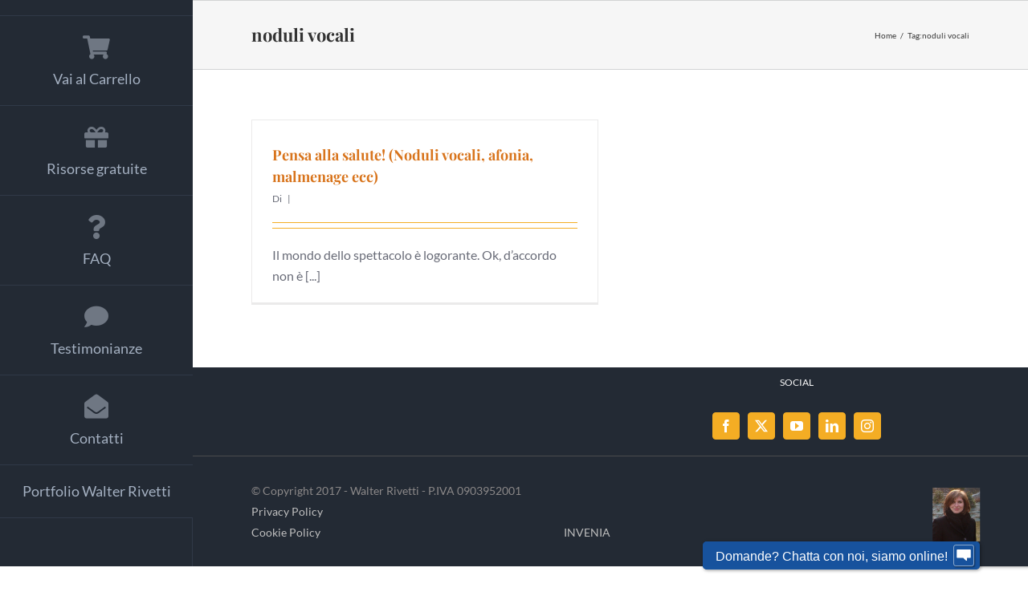

--- FILE ---
content_type: text/html; charset=UTF-8
request_url: https://rivettiwalter.com/tag/noduli-vocali/
body_size: 13634
content:
<!DOCTYPE html>
<html class="avada-html-layout-wide avada-html-header-position-left avada-html-is-archive avada-has-site-width-percent avada-is-100-percent-template avada-has-site-width-100-percent" lang="it-IT" prefix="og: http://ogp.me/ns# fb: http://ogp.me/ns/fb#">
<head>
	<meta http-equiv="X-UA-Compatible" content="IE=edge" />
	<meta http-equiv="Content-Type" content="text/html; charset=utf-8"/>
	<meta name="viewport" content="width=device-width, initial-scale=1" />
	<meta name='robots' content='index, follow, max-image-preview:large, max-snippet:-1, max-video-preview:-1' />

	<!-- This site is optimized with the Yoast SEO plugin v23.4 - https://yoast.com/wordpress/plugins/seo/ -->
	<title>noduli vocali Archivi - Walter Rivetti</title>
	<link rel="canonical" href="https://rivettiwalter.com/tag/noduli-vocali/" />
	<meta property="og:locale" content="it_IT" />
	<meta property="og:type" content="article" />
	<meta property="og:title" content="noduli vocali Archivi - Walter Rivetti" />
	<meta property="og:url" content="https://rivettiwalter.com/tag/noduli-vocali/" />
	<meta property="og:site_name" content="Walter Rivetti" />
	<meta name="twitter:card" content="summary_large_image" />
	<meta name="twitter:site" content="@RivettiWalter" />
	<script type="application/ld+json" class="yoast-schema-graph">{"@context":"https://schema.org","@graph":[{"@type":"CollectionPage","@id":"https://rivettiwalter.com/tag/noduli-vocali/","url":"https://rivettiwalter.com/tag/noduli-vocali/","name":"noduli vocali Archivi - Walter Rivetti","isPartOf":{"@id":"https://rivettiwalter.com/#website"},"primaryImageOfPage":{"@id":"https://rivettiwalter.com/tag/noduli-vocali/#primaryimage"},"image":{"@id":"https://rivettiwalter.com/tag/noduli-vocali/#primaryimage"},"thumbnailUrl":"https://rivettiwalter.com/wp-content/uploads/2018/03/meme-siffredi.jpg","breadcrumb":{"@id":"https://rivettiwalter.com/tag/noduli-vocali/#breadcrumb"},"inLanguage":"it-IT"},{"@type":"ImageObject","inLanguage":"it-IT","@id":"https://rivettiwalter.com/tag/noduli-vocali/#primaryimage","url":"https://rivettiwalter.com/wp-content/uploads/2018/03/meme-siffredi.jpg","contentUrl":"https://rivettiwalter.com/wp-content/uploads/2018/03/meme-siffredi.jpg","width":512,"height":301},{"@type":"BreadcrumbList","@id":"https://rivettiwalter.com/tag/noduli-vocali/#breadcrumb","itemListElement":[{"@type":"ListItem","position":1,"name":"Home","item":"https://rivettiwalter.com/"},{"@type":"ListItem","position":2,"name":"noduli vocali"}]},{"@type":"WebSite","@id":"https://rivettiwalter.com/#website","url":"https://rivettiwalter.com/","name":"Walter Rivetti","description":"Dar voce alle proprie passioni.","potentialAction":[{"@type":"SearchAction","target":{"@type":"EntryPoint","urlTemplate":"https://rivettiwalter.com/?s={search_term_string}"},"query-input":{"@type":"PropertyValueSpecification","valueRequired":true,"valueName":"search_term_string"}}],"inLanguage":"it-IT"}]}</script>
	<!-- / Yoast SEO plugin. -->


<link rel='dns-prefetch' href='//cdn.iubenda.com' />
<link rel='dns-prefetch' href='//www.googletagmanager.com' />
<link rel="alternate" type="application/rss+xml" title="Walter Rivetti &raquo; Feed" href="https://rivettiwalter.com/feed/" />
<link rel="alternate" type="application/rss+xml" title="Walter Rivetti &raquo; Feed dei commenti" href="https://rivettiwalter.com/comments/feed/" />
		
		
		
				<link rel="alternate" type="application/rss+xml" title="Walter Rivetti &raquo; noduli vocali Feed del tag" href="https://rivettiwalter.com/tag/noduli-vocali/feed/" />
<style id='woocommerce-inline-inline-css' type='text/css'>
.woocommerce form .form-row .required { visibility: visible; }
</style>
<link rel='stylesheet' id='wp-color-picker-css' href='https://rivettiwalter.com/wp-admin/css/color-picker.min.css?ver=6.4.7' type='text/css' media='all' />
<link rel='stylesheet' id='sib-front-css-css' href='https://rivettiwalter.com/wp-content/plugins/mailin/css/mailin-front.css?ver=6.4.7' type='text/css' media='all' />
<link rel='stylesheet' id='fusion-dynamic-css-css' href='https://rivettiwalter.com/wp-content/uploads/fusion-styles/c0b1b445f86a342a6386661d69a5fccc.min.css?ver=3.11.5' type='text/css' media='all' />
<script type="text/template" id="tmpl-variation-template">
	<div class="woocommerce-variation-description">{{{ data.variation.variation_description }}}</div>
	<div class="woocommerce-variation-price">{{{ data.variation.price_html }}}</div>
	<div class="woocommerce-variation-availability">{{{ data.variation.availability_html }}}</div>
</script>
<script type="text/template" id="tmpl-unavailable-variation-template">
	<p>Questo prodotto non è disponibile. Scegli un&#039;altra combinazione.</p>
</script>

<script  type="text/javascript" class=" _iub_cs_skip" type="text/javascript" id="iubenda-head-inline-scripts-0">
/* <![CDATA[ */

var _iub = _iub || [];
_iub.csConfiguration = {"whitelabel":false,"siteId":931967,"cookiePolicyId":8243969,"lang":"it"};
/* ]]> */
</script>
<script  type="text/javascript" src="//cdn.iubenda.com/cs/iubenda_cs.js" charset="UTF-8" async="async" class=" _iub_cs_skip" type="text/javascript" src="//cdn.iubenda.com/cs/iubenda_cs.js?ver=3.11.0" id="iubenda-head-scripts-0-js"></script>
<script type="text/javascript" src="https://rivettiwalter.com/wp-includes/js/jquery/jquery.min.js?ver=3.7.1" id="jquery-core-js"></script>
<script type="text/javascript" src="https://rivettiwalter.com/wp-includes/js/jquery/jquery-migrate.min.js?ver=3.4.1" id="jquery-migrate-js"></script>
<script type="text/javascript" src="https://rivettiwalter.com/wp-content/plugins/woocommerce/assets/js/jquery-blockui/jquery.blockUI.min.js?ver=2.7.0-wc.8.6.3" id="jquery-blockui-js" data-wp-strategy="defer"></script>
<script type="text/javascript" id="wc-add-to-cart-js-extra">
/* <![CDATA[ */
var wc_add_to_cart_params = {"ajax_url":"\/wp-admin\/admin-ajax.php","wc_ajax_url":"\/?wc-ajax=%%endpoint%%","i18n_view_cart":"Visualizza carrello","cart_url":"https:\/\/rivettiwalter.com\/checkout\/","is_cart":"","cart_redirect_after_add":"yes"};
/* ]]> */
</script>
<script type="text/javascript" src="https://rivettiwalter.com/wp-content/plugins/woocommerce/assets/js/frontend/add-to-cart.min.js?ver=8.6.3" id="wc-add-to-cart-js" defer="defer" data-wp-strategy="defer"></script>
<script type="text/javascript" src="https://rivettiwalter.com/wp-content/plugins/woocommerce/assets/js/js-cookie/js.cookie.min.js?ver=2.1.4-wc.8.6.3" id="js-cookie-js" data-wp-strategy="defer"></script>
<script type="text/javascript" id="WCPAY_ASSETS-js-extra">
/* <![CDATA[ */
var wcpayAssets = {"url":"https:\/\/rivettiwalter.com\/wp-content\/plugins\/woocommerce-payments\/dist\/"};
/* ]]> */
</script>
<script type="text/javascript" src="https://rivettiwalter.com/wp-includes/js/underscore.min.js?ver=1.13.4" id="underscore-js"></script>
<script type="text/javascript" id="wp-util-js-extra">
/* <![CDATA[ */
var _wpUtilSettings = {"ajax":{"url":"\/wp-admin\/admin-ajax.php"}};
/* ]]> */
</script>
<script type="text/javascript" src="https://rivettiwalter.com/wp-includes/js/wp-util.min.js?ver=6.4.7" id="wp-util-js"></script>
<script type="text/javascript" id="wc-add-to-cart-variation-js-extra">
/* <![CDATA[ */
var wc_add_to_cart_variation_params = {"wc_ajax_url":"\/?wc-ajax=%%endpoint%%","i18n_no_matching_variations_text":"Nessun prodotto corrisponde alla tua scelta. Prova con un'altra combinazione.","i18n_make_a_selection_text":"Seleziona le opzioni del prodotto prima di aggiungerlo al carrello.","i18n_unavailable_text":"Questo prodotto non \u00e8 disponibile. Scegli un'altra combinazione."};
/* ]]> */
</script>
<script type="text/javascript" src="https://rivettiwalter.com/wp-content/plugins/woocommerce/assets/js/frontend/add-to-cart-variation.min.js?ver=8.6.3" id="wc-add-to-cart-variation-js" defer="defer" data-wp-strategy="defer"></script>

<!-- Snippet del tag Google (gtag.js) aggiunto da Site Kit -->

<!-- Snippet Google Analytics aggiunto da Site Kit -->
<script type="text/javascript" src="https://www.googletagmanager.com/gtag/js?id=GT-K8H95DH" id="google_gtagjs-js" async></script>
<script type="text/javascript" id="google_gtagjs-js-after">
/* <![CDATA[ */
window.dataLayer = window.dataLayer || [];function gtag(){dataLayer.push(arguments);}
gtag("set","linker",{"domains":["rivettiwalter.com"]});
gtag("js", new Date());
gtag("set", "developer_id.dZTNiMT", true);
gtag("config", "GT-K8H95DH");
 window._googlesitekit = window._googlesitekit || {}; window._googlesitekit.throttledEvents = []; window._googlesitekit.gtagEvent = (name, data) => { var key = JSON.stringify( { name, data } ); if ( !! window._googlesitekit.throttledEvents[ key ] ) { return; } window._googlesitekit.throttledEvents[ key ] = true; setTimeout( () => { delete window._googlesitekit.throttledEvents[ key ]; }, 5 ); gtag( "event", name, { ...data, event_source: "site-kit" } ); } 
/* ]]> */
</script>

<!-- Snippet del tag Google (gtag.js) finale aggiunto da Site Kit -->
<script type="text/javascript" id="acf-woocommerce-product-variable-js-extra">
/* <![CDATA[ */
var acf_for_woo_obj = {"url":"https:\/\/rivettiwalter.com\/wp-admin\/admin-ajax.php"};
var acf_for_woo_obj = {"url":"https:\/\/rivettiwalter.com\/wp-admin\/admin-ajax.php"};
var acf_for_woo_obj = {"url":"https:\/\/rivettiwalter.com\/wp-admin\/admin-ajax.php"};
var acf_for_woo_obj = {"url":"https:\/\/rivettiwalter.com\/wp-admin\/admin-ajax.php"};
var acf_for_woo_obj = {"url":"https:\/\/rivettiwalter.com\/wp-admin\/admin-ajax.php"};
var acf_for_woo_obj = {"url":"https:\/\/rivettiwalter.com\/wp-admin\/admin-ajax.php"};
var acf_for_woo_obj = {"url":"https:\/\/rivettiwalter.com\/wp-admin\/admin-ajax.php"};
var acf_for_woo_obj = {"url":"https:\/\/rivettiwalter.com\/wp-admin\/admin-ajax.php"};
var acf_for_woo_obj = {"url":"https:\/\/rivettiwalter.com\/wp-admin\/admin-ajax.php"};
var acf_for_woo_obj = {"url":"https:\/\/rivettiwalter.com\/wp-admin\/admin-ajax.php"};
var acf_for_woo_obj = {"url":"https:\/\/rivettiwalter.com\/wp-admin\/admin-ajax.php"};
var acf_for_woo_obj = {"url":"https:\/\/rivettiwalter.com\/wp-admin\/admin-ajax.php"};
var acf_for_woo_obj = {"url":"https:\/\/rivettiwalter.com\/wp-admin\/admin-ajax.php"};
var acf_for_woo_obj = {"url":"https:\/\/rivettiwalter.com\/wp-admin\/admin-ajax.php"};
var acf_for_woo_obj = {"url":"https:\/\/rivettiwalter.com\/wp-admin\/admin-ajax.php"};
var acf_for_woo_obj = {"url":"https:\/\/rivettiwalter.com\/wp-admin\/admin-ajax.php"};
var acf_for_woo_obj = {"url":"https:\/\/rivettiwalter.com\/wp-admin\/admin-ajax.php"};
/* ]]> */
</script>
<script type="text/javascript" src="https://rivettiwalter.com/wp-content/plugins/acf-for-woocommerce/assets/js/acf-woocommerce-product-variable.js?ver=6.4.7" id="acf-woocommerce-product-variable-js"></script>
<script type="text/javascript" id="sib-front-js-js-extra">
/* <![CDATA[ */
var sibErrMsg = {"invalidMail":"Please fill out valid email address","requiredField":"Please fill out required fields","invalidDateFormat":"Please fill out valid date format","invalidSMSFormat":"Please fill out valid phone number"};
var ajax_sib_front_object = {"ajax_url":"https:\/\/rivettiwalter.com\/wp-admin\/admin-ajax.php","ajax_nonce":"49b21a2d49","flag_url":"https:\/\/rivettiwalter.com\/wp-content\/plugins\/mailin\/img\/flags\/"};
/* ]]> */
</script>
<script type="text/javascript" src="https://rivettiwalter.com/wp-content/plugins/mailin/js/mailin-front.js?ver=1726742526" id="sib-front-js-js"></script>
<link rel="https://api.w.org/" href="https://rivettiwalter.com/wp-json/" /><link rel="alternate" type="application/json" href="https://rivettiwalter.com/wp-json/wp/v2/tags/275" /><link rel="EditURI" type="application/rsd+xml" title="RSD" href="https://rivettiwalter.com/xmlrpc.php?rsd" />
<meta name="generator" content="WordPress 6.4.7" />
<meta name="generator" content="WooCommerce 8.6.3" />
<meta name="generator" content="Site Kit by Google 1.142.0" /><style>/* CSS added by WP Meta and Date Remover*/.wp-block-post-author__name{display:none !important;}
.wp-block-post-date{display:none !important;}
 .entry-meta {display:none !important;}
	.home .entry-meta { display: none; }
	.entry-footer {display:none !important;}
	.home .entry-footer { display: none; }</style><style type="text/css" id="css-fb-visibility">@media screen and (max-width: 640px){.fusion-no-small-visibility{display:none !important;}body .sm-text-align-center{text-align:center !important;}body .sm-text-align-left{text-align:left !important;}body .sm-text-align-right{text-align:right !important;}body .sm-flex-align-center{justify-content:center !important;}body .sm-flex-align-flex-start{justify-content:flex-start !important;}body .sm-flex-align-flex-end{justify-content:flex-end !important;}body .sm-mx-auto{margin-left:auto !important;margin-right:auto !important;}body .sm-ml-auto{margin-left:auto !important;}body .sm-mr-auto{margin-right:auto !important;}body .fusion-absolute-position-small{position:absolute;top:auto;width:100%;}.awb-sticky.awb-sticky-small{ position: sticky; top: var(--awb-sticky-offset,0); }}@media screen and (min-width: 641px) and (max-width: 1024px){.fusion-no-medium-visibility{display:none !important;}body .md-text-align-center{text-align:center !important;}body .md-text-align-left{text-align:left !important;}body .md-text-align-right{text-align:right !important;}body .md-flex-align-center{justify-content:center !important;}body .md-flex-align-flex-start{justify-content:flex-start !important;}body .md-flex-align-flex-end{justify-content:flex-end !important;}body .md-mx-auto{margin-left:auto !important;margin-right:auto !important;}body .md-ml-auto{margin-left:auto !important;}body .md-mr-auto{margin-right:auto !important;}body .fusion-absolute-position-medium{position:absolute;top:auto;width:100%;}.awb-sticky.awb-sticky-medium{ position: sticky; top: var(--awb-sticky-offset,0); }}@media screen and (min-width: 1025px){.fusion-no-large-visibility{display:none !important;}body .lg-text-align-center{text-align:center !important;}body .lg-text-align-left{text-align:left !important;}body .lg-text-align-right{text-align:right !important;}body .lg-flex-align-center{justify-content:center !important;}body .lg-flex-align-flex-start{justify-content:flex-start !important;}body .lg-flex-align-flex-end{justify-content:flex-end !important;}body .lg-mx-auto{margin-left:auto !important;margin-right:auto !important;}body .lg-ml-auto{margin-left:auto !important;}body .lg-mr-auto{margin-right:auto !important;}body .fusion-absolute-position-large{position:absolute;top:auto;width:100%;}.awb-sticky.awb-sticky-large{ position: sticky; top: var(--awb-sticky-offset,0); }}</style>	<noscript><style>.woocommerce-product-gallery{ opacity: 1 !important; }</style></noscript>
	<script type="text/javascript">
							(function() {
								window.sib ={equeue:[],client_key:"hpez79rhxmakqchz4bayw"};/* OPTIONAL: email for identify request*/
							window.sib.email_id = "";
							window.sendinblue = {}; for (var j = ['track', 'identify', 'trackLink', 'page'], i = 0; i < j.length; i++) { (function(k) { window.sendinblue[k] = function() { var arg = Array.prototype.slice.call(arguments); (window.sib[k] || function() { var t = {}; t[k] = arg; window.sib.equeue.push(t);})(arg[0], arg[1], arg[2]);};})(j[i]);}var n = document.createElement("script"),i = document.getElementsByTagName("script")[0]; n.type = "text/javascript", n.id = "sendinblue-js", n.async = !0, n.src = "https://sibautomation.com/sa.js?plugin=wordpress&key=" + window.sib.client_key, i.parentNode.insertBefore(n, i), window.sendinblue.page();})();
							</script><style>#corsi_attivi a {margin-bottom:10px; width:300px;} .avada-woocommerce-myaccount-heading {display:none;} #billing_company_field, #billing_address_2_field {display:none;} </style><script type="text/javascript">jQuery(document).ready(function() { jQuery("#billing_address_2_field").remove(); }); </script>		<script type="text/javascript">
			var doc = document.documentElement;
			doc.setAttribute( 'data-useragent', navigator.userAgent );
		</script>
		
	</head>

<body class="archive tag tag-noduli-vocali tag-275 theme-Avada woocommerce-no-js fusion-image-hovers fusion-pagination-sizing fusion-button_type-flat fusion-button_span-no fusion-button_gradient-linear avada-image-rollover-circle-no avada-image-rollover-yes avada-image-rollover-direction-fade fusion-body ltr no-tablet-sticky-header no-mobile-sticky-header no-mobile-slidingbar no-mobile-totop fusion-disable-outline fusion-sub-menu-fade mobile-logo-pos-center layout-wide-mode avada-has-boxed-modal-shadow-none layout-scroll-offset-full avada-has-zero-margin-offset-top side-header side-header-left menu-text-align-center fusion-woo-product-design-clean fusion-woo-shop-page-columns-3 fusion-woo-related-columns-2 fusion-woo-archive-page-columns-2 avada-has-woo-gallery-disabled woo-sale-badge-circle woo-outofstock-badge-top_bar mobile-menu-design-modern fusion-show-pagination-text fusion-header-layout-v1 avada-responsive avada-footer-fx-none avada-menu-highlight-style-bar fusion-search-form-clean fusion-main-menu-search-dropdown fusion-avatar-circle avada-dropdown-styles avada-blog-layout-grid avada-blog-archive-layout-grid avada-header-shadow-no avada-has-logo-background avada-menu-icon-position-top avada-has-breadcrumb-mobile-hidden avada-has-titlebar-bar_and_content avada-has-pagination-padding avada-flyout-menu-direction-fade avada-ec-views-v1" data-awb-post-id="6157">
		<a class="skip-link screen-reader-text" href="#content">Salta al contenuto</a>

	<div id="boxed-wrapper">
		
		<div id="wrapper" class="fusion-wrapper">
			<div id="home" style="position:relative;top:-1px;"></div>
							
																
<div id="side-header-sticky"></div>
<div id="side-header" class="clearfix fusion-mobile-menu-design-modern fusion-sticky-logo-1 fusion-mobile-logo-1 fusion-sticky-menu-">
	<div class="side-header-wrapper">
								<div class="side-header-content fusion-logo-center fusion-mobile-logo-1">
				<div class="fusion-logo" data-margin-top="10px" data-margin-bottom="10px" data-margin-left="0px" data-margin-right="8px">
			<a class="fusion-logo-link"  href="https://rivettiwalter.com/" >

						<!-- standard logo -->
			<img src="https://rivettiwalter.com/wp-content/uploads/2017/08/logo3.png" srcset="https://rivettiwalter.com/wp-content/uploads/2017/08/logo3.png 1x" width="201" height="160" alt="Walter Rivetti Logo" data-retina_logo_url="" class="fusion-standard-logo" />

											<!-- mobile logo -->
				<img src="https://rivettiwalter.com/wp-content/uploads/2017/09/logomobile.png" srcset="https://rivettiwalter.com/wp-content/uploads/2017/09/logomobile.png 1x" width="432" height="130" alt="Walter Rivetti Logo" data-retina_logo_url="" class="fusion-mobile-logo" />
			
					</a>
		</div>		</div>
		<div class="fusion-main-menu-container fusion-logo-menu-center">
			<nav class="fusion-main-menu" aria-label="Menu Principale"><ul id="menu-pagine-main-menu" class="fusion-menu"><li  id="menu-item-5087"  class="menu-item menu-item-type-post_type menu-item-object-page menu-item-5087"  data-item-id="5087"><a  href="https://rivettiwalter.com/chi-sono/" class="fusion-flex-link fusion-flex-column fusion-bar-highlight"><span class="fusion-megamenu-icon"><i class="glyphicon  fa fa-user fa-fw" aria-hidden="true"></i></span><span class="menu-text">Chi sono</span></a></li><li  id="menu-item-6744"  class="menu-item menu-item-type-post_type menu-item-object-page menu-item-has-children menu-item-6744 fusion-dropdown-menu"  data-item-id="6744"><a  href="https://rivettiwalter.com/i-miei-corsi-2/" class="fusion-flex-link fusion-flex-column fusion-bar-highlight"><span class="fusion-megamenu-icon"><i class="glyphicon  fa fa-smile-o fa-fw" aria-hidden="true"></i></span><span class="menu-text">I MIEI CORSI</span></a><ul class="sub-menu"><li  id="menu-item-7092"  class="menu-item menu-item-type-post_type menu-item-object-page menu-item-7092 fusion-dropdown-submenu" ><a  href="https://rivettiwalter.com/nuovo-manuale-dizione-per-tutti/" class="fusion-bar-highlight"><span>Nuovo manuale “Dizione per tutti”</span></a></li><li  id="menu-item-7639"  class="menu-item menu-item-type-post_type menu-item-object-page menu-item-7639 fusion-dropdown-submenu" ><a  href="https://rivettiwalter.com/impara-a-rendere-chiara-ogni-tua-parola/" class="fusion-bar-highlight"><span>Corso Articolazione C.A.P.R.A.</span></a></li><li  id="menu-item-5207"  class="menu-item menu-item-type-post_type menu-item-object-page menu-item-5207 fusion-dropdown-submenu" ><a  href="https://rivettiwalter.com/corso-dizione-veloce/" class="fusion-bar-highlight"><span>Dizione Veloce</span></a></li><li  id="menu-item-8683"  class="menu-item menu-item-type-post_type menu-item-object-page menu-item-8683 fusion-dropdown-submenu" ><a  href="https://rivettiwalter.com/diventa-lettore-lettrice-di-audiolibri/" class="fusion-bar-highlight"><span>Diventa lettore/lettrice di Audiolibri</span></a></li><li  id="menu-item-7768"  class="menu-item menu-item-type-post_type menu-item-object-page menu-item-7768 fusion-dropdown-submenu" ><a  href="https://rivettiwalter.com/nuovo-e-book-il-meglio-di-te-al-microfono/" class="fusion-bar-highlight"><span>Nuovo e-book “Il meglio di te al microfono!”</span></a></li><li  id="menu-item-5216"  class="menu-item menu-item-type-post_type menu-item-object-page menu-item-5216 fusion-dropdown-submenu" ><a  href="https://rivettiwalter.com/corso-adattamento-dialoghi/" class="fusion-bar-highlight"><span>Adattamento Dialoghi</span></a></li><li  id="menu-item-10173"  class="menu-item menu-item-type-post_type menu-item-object-page menu-item-10173 fusion-dropdown-submenu" ><a  href="https://rivettiwalter.com/caratterizzazioni/" class="fusion-bar-highlight"><span>Caratterizzazioni</span></a></li><li  id="menu-item-10172"  class="menu-item menu-item-type-post_type menu-item-object-page menu-item-10172 fusion-dropdown-submenu" ><a  href="https://rivettiwalter.com/videogiochi/" class="fusion-bar-highlight"><span>Videogiochi</span></a></li><li  id="menu-item-7300"  class="menu-item menu-item-type-post_type menu-item-object-page menu-item-7300 fusion-dropdown-submenu" ><a  href="https://rivettiwalter.com/ladattamento-dei-reality-e-simil-sync/" class="fusion-bar-highlight"><span>L’Adattamento dei Reality e Simil Sync</span></a></li><li  id="menu-item-7890"  class="menu-item menu-item-type-post_type menu-item-object-page menu-item-7890 fusion-dropdown-submenu" ><a  href="https://rivettiwalter.com/scopri-come-sedurre-solo-con-la-voce/" class="fusion-bar-highlight"><span>Scopri come sedurre solo con la voce!</span></a></li></ul></li><li  id="menu-item-5086"  class="menu-item menu-item-type-post_type menu-item-object-page menu-item-5086"  data-item-id="5086"><a  href="https://rivettiwalter.com/blog/" class="fusion-flex-link fusion-flex-column fusion-bar-highlight"><span class="fusion-megamenu-icon"><i class="glyphicon  fa fa-pencil fa-fw" aria-hidden="true"></i></span><span class="menu-text">Blog</span></a></li><li  id="menu-item-5241"  class="menu-item menu-item-type-post_type menu-item-object-page menu-item-5241"  data-item-id="5241"><a  href="https://rivettiwalter.com/mio-account/" class="fusion-flex-link fusion-flex-column fusion-bar-highlight"><span class="fusion-megamenu-icon"><i class="glyphicon  fa fa-street-view fa-fw" aria-hidden="true"></i></span><span class="menu-text">Il mio account</span></a></li><li  id="menu-item-7636"  class="menu-item menu-item-type-post_type menu-item-object-page menu-item-7636"  data-item-id="7636"><a  href="https://rivettiwalter.com/carrello/" class="fusion-flex-link fusion-flex-column fusion-bar-highlight"><span class="fusion-megamenu-icon"><i class="glyphicon  fa fa-shopping-cart fa-fw" aria-hidden="true"></i></span><span class="menu-text">Vai al Carrello</span></a></li><li  id="menu-item-8804"  class="menu-item menu-item-type-post_type menu-item-object-page menu-item-8804"  data-item-id="8804"><a  href="https://rivettiwalter.com/risorse-gratuite/" class="fusion-flex-link fusion-flex-column fusion-bar-highlight"><span class="fusion-megamenu-icon"><i class="glyphicon fa-gift fas fa-fw" aria-hidden="true"></i></span><span class="menu-text">Risorse gratuite</span></a></li><li  id="menu-item-5124"  class="menu-item menu-item-type-post_type menu-item-object-page menu-item-5124"  data-item-id="5124"><a  href="https://rivettiwalter.com/faq/" class="fusion-flex-link fusion-flex-column fusion-bar-highlight"><span class="fusion-megamenu-icon"><i class="glyphicon  fa fa-question fa-fw" aria-hidden="true"></i></span><span class="menu-text">FAQ</span></a></li><li  id="menu-item-5668"  class="menu-item menu-item-type-post_type menu-item-object-page menu-item-5668"  data-item-id="5668"><a  href="https://rivettiwalter.com/testimonianze/" class="fusion-flex-link fusion-flex-column fusion-bar-highlight"><span class="fusion-megamenu-icon"><i class="glyphicon  fa fa-comment fa-fw" aria-hidden="true"></i></span><span class="menu-text">Testimonianze</span></a></li><li  id="menu-item-5088"  class="menu-item menu-item-type-post_type menu-item-object-page menu-item-5088"  data-item-id="5088"><a  href="https://rivettiwalter.com/contatti/" class="fusion-flex-link fusion-flex-column fusion-bar-highlight"><span class="fusion-megamenu-icon"><i class="glyphicon  fa fa-envelope-open fa-fw" aria-hidden="true"></i></span><span class="menu-text">Contatti</span></a></li><li  id="menu-item-7446"  class="menu-item menu-item-type-post_type menu-item-object-page menu-item-7446"  data-item-id="7446"><a  href="https://rivettiwalter.com/portfolio-walter-rivetti/" class="fusion-bar-highlight"><span class="menu-text">Portfolio Walter Rivetti</span></a></li></ul></nav><div class="fusion-mobile-navigation"><ul id="menu-pagine-main-menu-1" class="fusion-mobile-menu"><li   class="menu-item menu-item-type-post_type menu-item-object-page menu-item-5087"  data-item-id="5087"><a  href="https://rivettiwalter.com/chi-sono/" class="fusion-flex-link fusion-flex-column fusion-bar-highlight"><span class="fusion-megamenu-icon"><i class="glyphicon  fa fa-user fa-fw" aria-hidden="true"></i></span><span class="menu-text">Chi sono</span></a></li><li   class="menu-item menu-item-type-post_type menu-item-object-page menu-item-has-children menu-item-6744 fusion-dropdown-menu"  data-item-id="6744"><a  href="https://rivettiwalter.com/i-miei-corsi-2/" class="fusion-flex-link fusion-flex-column fusion-bar-highlight"><span class="fusion-megamenu-icon"><i class="glyphicon  fa fa-smile-o fa-fw" aria-hidden="true"></i></span><span class="menu-text">I MIEI CORSI</span></a><ul class="sub-menu"><li   class="menu-item menu-item-type-post_type menu-item-object-page menu-item-7092 fusion-dropdown-submenu" ><a  href="https://rivettiwalter.com/nuovo-manuale-dizione-per-tutti/" class="fusion-bar-highlight"><span>Nuovo manuale “Dizione per tutti”</span></a></li><li   class="menu-item menu-item-type-post_type menu-item-object-page menu-item-7639 fusion-dropdown-submenu" ><a  href="https://rivettiwalter.com/impara-a-rendere-chiara-ogni-tua-parola/" class="fusion-bar-highlight"><span>Corso Articolazione C.A.P.R.A.</span></a></li><li   class="menu-item menu-item-type-post_type menu-item-object-page menu-item-5207 fusion-dropdown-submenu" ><a  href="https://rivettiwalter.com/corso-dizione-veloce/" class="fusion-bar-highlight"><span>Dizione Veloce</span></a></li><li   class="menu-item menu-item-type-post_type menu-item-object-page menu-item-8683 fusion-dropdown-submenu" ><a  href="https://rivettiwalter.com/diventa-lettore-lettrice-di-audiolibri/" class="fusion-bar-highlight"><span>Diventa lettore/lettrice di Audiolibri</span></a></li><li   class="menu-item menu-item-type-post_type menu-item-object-page menu-item-7768 fusion-dropdown-submenu" ><a  href="https://rivettiwalter.com/nuovo-e-book-il-meglio-di-te-al-microfono/" class="fusion-bar-highlight"><span>Nuovo e-book “Il meglio di te al microfono!”</span></a></li><li   class="menu-item menu-item-type-post_type menu-item-object-page menu-item-5216 fusion-dropdown-submenu" ><a  href="https://rivettiwalter.com/corso-adattamento-dialoghi/" class="fusion-bar-highlight"><span>Adattamento Dialoghi</span></a></li><li   class="menu-item menu-item-type-post_type menu-item-object-page menu-item-10173 fusion-dropdown-submenu" ><a  href="https://rivettiwalter.com/caratterizzazioni/" class="fusion-bar-highlight"><span>Caratterizzazioni</span></a></li><li   class="menu-item menu-item-type-post_type menu-item-object-page menu-item-10172 fusion-dropdown-submenu" ><a  href="https://rivettiwalter.com/videogiochi/" class="fusion-bar-highlight"><span>Videogiochi</span></a></li><li   class="menu-item menu-item-type-post_type menu-item-object-page menu-item-7300 fusion-dropdown-submenu" ><a  href="https://rivettiwalter.com/ladattamento-dei-reality-e-simil-sync/" class="fusion-bar-highlight"><span>L’Adattamento dei Reality e Simil Sync</span></a></li><li   class="menu-item menu-item-type-post_type menu-item-object-page menu-item-7890 fusion-dropdown-submenu" ><a  href="https://rivettiwalter.com/scopri-come-sedurre-solo-con-la-voce/" class="fusion-bar-highlight"><span>Scopri come sedurre solo con la voce!</span></a></li></ul></li><li   class="menu-item menu-item-type-post_type menu-item-object-page menu-item-5086"  data-item-id="5086"><a  href="https://rivettiwalter.com/blog/" class="fusion-flex-link fusion-flex-column fusion-bar-highlight"><span class="fusion-megamenu-icon"><i class="glyphicon  fa fa-pencil fa-fw" aria-hidden="true"></i></span><span class="menu-text">Blog</span></a></li><li   class="menu-item menu-item-type-post_type menu-item-object-page menu-item-5241"  data-item-id="5241"><a  href="https://rivettiwalter.com/mio-account/" class="fusion-flex-link fusion-flex-column fusion-bar-highlight"><span class="fusion-megamenu-icon"><i class="glyphicon  fa fa-street-view fa-fw" aria-hidden="true"></i></span><span class="menu-text">Il mio account</span></a></li><li   class="menu-item menu-item-type-post_type menu-item-object-page menu-item-7636"  data-item-id="7636"><a  href="https://rivettiwalter.com/carrello/" class="fusion-flex-link fusion-flex-column fusion-bar-highlight"><span class="fusion-megamenu-icon"><i class="glyphicon  fa fa-shopping-cart fa-fw" aria-hidden="true"></i></span><span class="menu-text">Vai al Carrello</span></a></li><li   class="menu-item menu-item-type-post_type menu-item-object-page menu-item-8804"  data-item-id="8804"><a  href="https://rivettiwalter.com/risorse-gratuite/" class="fusion-flex-link fusion-flex-column fusion-bar-highlight"><span class="fusion-megamenu-icon"><i class="glyphicon fa-gift fas fa-fw" aria-hidden="true"></i></span><span class="menu-text">Risorse gratuite</span></a></li><li   class="menu-item menu-item-type-post_type menu-item-object-page menu-item-5124"  data-item-id="5124"><a  href="https://rivettiwalter.com/faq/" class="fusion-flex-link fusion-flex-column fusion-bar-highlight"><span class="fusion-megamenu-icon"><i class="glyphicon  fa fa-question fa-fw" aria-hidden="true"></i></span><span class="menu-text">FAQ</span></a></li><li   class="menu-item menu-item-type-post_type menu-item-object-page menu-item-5668"  data-item-id="5668"><a  href="https://rivettiwalter.com/testimonianze/" class="fusion-flex-link fusion-flex-column fusion-bar-highlight"><span class="fusion-megamenu-icon"><i class="glyphicon  fa fa-comment fa-fw" aria-hidden="true"></i></span><span class="menu-text">Testimonianze</span></a></li><li   class="menu-item menu-item-type-post_type menu-item-object-page menu-item-5088"  data-item-id="5088"><a  href="https://rivettiwalter.com/contatti/" class="fusion-flex-link fusion-flex-column fusion-bar-highlight"><span class="fusion-megamenu-icon"><i class="glyphicon  fa fa-envelope-open fa-fw" aria-hidden="true"></i></span><span class="menu-text">Contatti</span></a></li><li   class="menu-item menu-item-type-post_type menu-item-object-page menu-item-7446"  data-item-id="7446"><a  href="https://rivettiwalter.com/portfolio-walter-rivetti/" class="fusion-bar-highlight"><span class="menu-text">Portfolio Walter Rivetti</span></a></li></ul></div>	<div class="fusion-mobile-menu-icons">
							<a href="#" class="fusion-icon awb-icon-bars" aria-label="Attiva/Disattiva menu mobile" aria-expanded="false"></a>
		
		
		
			</div>

<nav class="fusion-mobile-nav-holder fusion-mobile-menu-text-align-left" aria-label="Menu Mobile Principale"></nav>

		</div>

		
								
			<div class="side-header-content side-header-content-1-2">
									<div class="side-header-content-1 fusion-clearfix">
					<nav class="fusion-secondary-menu" role="navigation" aria-label="Menu Secondario"></nav>					</div>
											</div>
		
		
					</div>
	<style>
	.side-header-styling-wrapper > div {
		display: none !important;
	}

	.side-header-styling-wrapper .side-header-background-image,
	.side-header-styling-wrapper .side-header-background-color,
	.side-header-styling-wrapper .side-header-border {
		display: block !important;
	}
	</style>
	<div class="side-header-styling-wrapper" style="overflow:hidden;">
		<div class="side-header-background-image"></div>
		<div class="side-header-background-color"></div>
		<div class="side-header-border"></div>
	</div>
</div>

					
							<div id="sliders-container" class="fusion-slider-visibility">
					</div>
				
					
							
			<section class="avada-page-titlebar-wrapper" aria-label="Barra Titolo Pagina">
	<div class="fusion-page-title-bar fusion-page-title-bar-none fusion-page-title-bar-left">
		<div class="fusion-page-title-row">
			<div class="fusion-page-title-wrapper">
				<div class="fusion-page-title-captions">

																							<h1 class="entry-title">noduli vocali</h1>

											
					
				</div>

															<div class="fusion-page-title-secondary">
							<nav class="fusion-breadcrumbs awb-yoast-breadcrumbs" ara-label="Breadcrumb"><ol class="awb-breadcrumb-list"><li class="fusion-breadcrumb-item awb-breadcrumb-sep" ><a href="https://rivettiwalter.com" class="fusion-breadcrumb-link"><span >Home</span></a></li><li class="fusion-breadcrumb-item" ><span >Tag:</span></li><li class="fusion-breadcrumb-item"  aria-current="page"><span  class="breadcrumb-leaf">noduli vocali</span></li></ol></nav>						</div>
									
			</div>
		</div>
	</div>
</section>

						<main id="main" class="clearfix width-100">
				<div class="fusion-row" style="max-width:100%;">
<section id="content" class=" full-width" style="width: 100%;">
	
	<div id="posts-container" class="fusion-blog-archive fusion-blog-layout-grid-wrapper fusion-clearfix">
	<div class="fusion-posts-container fusion-blog-layout-grid fusion-blog-layout-grid-2 isotope fusion-blog-pagination fusion-blog-no-images " data-pages="1">
		
		
													<article id="post-6157" class="fusion-post-grid  post fusion-clearfix post-6157 type-post status-publish format-standard has-post-thumbnail hentry category-blog-doppiaggio tag-corde-vocali tag-doppiaggio tag-noduli-vocali tag-problemi-voce">
														<div class="fusion-post-wrapper">
				
				
				
				
														<div class="fusion-post-content-wrapper">
				
				
				<div class="fusion-post-content post-content">
					<h2 class="entry-title fusion-post-title"><a href="https://rivettiwalter.com/blog/blog-doppiaggio/pensa-alla-salute-noduli-vocali/">Pensa alla salute! (Noduli vocali, afonia, malmenage ecc)</a></h2>
																<p class="fusion-single-line-meta">Di <span class="vcard"><span class="fn"><a href="https://rivettiwalter.com/author/walter/" title="Articoli scritti da " rel="author"></a></span></span><span class="fusion-inline-sep">|</span><span class="updated rich-snippet-hidden">2019-04-12T17:06:32+02:00</span><span></span><span class="fusion-inline-sep">|</span></p>
																										<div class="fusion-content-sep sep-double sep-solid"></div>
						
					
					<div class="fusion-post-content-container">
						<p>Il mondo dello spettacolo è logorante. Ok, d’accordo non è  [...]</p>					</div>
				</div>

				
																																		
									</div>
				
									</div>
							</article>

			
		
		
	</div>

			</div>
</section>
						<div class="fusion-woocommerce-quick-view-overlay"></div>
<div class="fusion-woocommerce-quick-view-container quick-view woocommerce">
	<script type="text/javascript">
		var quickViewNonce =  '7a4f221920';
	</script>

	<div class="fusion-wqv-close">
		<button type="button"><span class="screen-reader-text">Close product quick view</span>&times;</button>
	</div>

	<div class="fusion-wqv-loader product">
		<h2 class="product_title entry-title">Titolo</h2>
		<div class="fusion-price-rating">
			<div class="price"></div>
			<div class="star-rating"></div>
		</div>
		<div class="fusion-slider-loading"></div>
	</div>

	<div class="fusion-wqv-preview-image"></div>

	<div class="fusion-wqv-content">
		<div class="product">
			<div class="woocommerce-product-gallery"></div>

			<div class="summary entry-summary scrollable">
				<div class="summary-content"></div>
			</div>
		</div>
	</div>
</div>

					</div>  <!-- fusion-row -->
				</main>  <!-- #main -->
				
				
								
					
		<div class="fusion-footer">
					
	<footer class="fusion-footer-widget-area fusion-widget-area fusion-footer-widget-area-center">
		<div class="fusion-row">
			<div class="fusion-columns fusion-columns-2 fusion-widget-area">
				
																									<div class="fusion-column col-lg-6 col-md-6 col-sm-6">
													</div>
																										<div class="fusion-column fusion-column-last col-lg-6 col-md-6 col-sm-6">
							<section id="social_links-widget-2" class="fusion-footer-widget-column widget social_links"><h4 class="widget-title">Social</h4>
		<div class="fusion-social-networks boxed-icons">

			<div class="fusion-social-networks-wrapper">
																												
						
																																			<a class="fusion-social-network-icon fusion-tooltip fusion-facebook awb-icon-facebook" href="https://www.facebook.com/profile.php?id=100006203205799"  data-placement="top" data-title="Facebook" data-toggle="tooltip" data-original-title=""  title="Facebook" aria-label="Facebook" rel="noopener noreferrer" target="_blank" style="border-radius:4px;padding:8px;font-size:16px;color:#ffffff;background-color:#f4ad24;border-color:#f4ad24;"></a>
											
										
																				
						
																																			<a class="fusion-social-network-icon fusion-tooltip fusion-twitter awb-icon-twitter" href="https://twitter.com/RivettiWalter"  data-placement="top" data-title="Twitter" data-toggle="tooltip" data-original-title=""  title="Twitter" aria-label="Twitter" rel="noopener noreferrer" target="_blank" style="border-radius:4px;padding:8px;font-size:16px;color:#ffffff;background-color:#f4ad24;border-color:#f4ad24;"></a>
											
										
																				
						
																																			<a class="fusion-social-network-icon fusion-tooltip fusion-youtube awb-icon-youtube" href="https://www.youtube.com/channel/UC290lUwHqvGSG7A8DtWWNqw?view_as=subscriber"  data-placement="top" data-title="Youtube" data-toggle="tooltip" data-original-title=""  title="YouTube" aria-label="YouTube" rel="noopener noreferrer" target="_blank" style="border-radius:4px;padding:8px;font-size:16px;color:#ffffff;background-color:#f4ad24;border-color:#f4ad24;"></a>
											
										
																				
						
																																			<a class="fusion-social-network-icon fusion-tooltip fusion-linkedin awb-icon-linkedin" href="https://www.linkedin.com/in/walter-rivetti/"  data-placement="top" data-title="LinkedIn" data-toggle="tooltip" data-original-title=""  title="LinkedIn" aria-label="LinkedIn" rel="noopener noreferrer" target="_blank" style="border-radius:4px;padding:8px;font-size:16px;color:#ffffff;background-color:#f4ad24;border-color:#f4ad24;"></a>
											
										
																				
						
																																			<a class="fusion-social-network-icon fusion-tooltip fusion-rss awb-icon-rss" href="https://twitter.com/RivettiWalter"  data-placement="top" data-title="Rss" data-toggle="tooltip" data-original-title=""  title="Rss" aria-label="Rss" rel="noopener noreferrer" target="_blank" style="border-radius:4px;padding:8px;font-size:16px;color:#ffffff;background-color:#f4ad24;border-color:#f4ad24;"></a>
											
										
																				
						
																																			<a class="fusion-social-network-icon fusion-tooltip fusion-instagram awb-icon-instagram" href="https://www.instagram.com/walterrivetti/?hl=it"  data-placement="top" data-title="Instagram" data-toggle="tooltip" data-original-title=""  title="Instagram" aria-label="Instagram" rel="noopener noreferrer" target="_blank" style="border-radius:4px;padding:8px;font-size:16px;color:#ffffff;background-color:#f4ad24;border-color:#f4ad24;"></a>
											
										
				
			</div>
		</div>

		<div style="clear:both;"></div></section>																					</div>
																																													
				<div class="fusion-clearfix"></div>
			</div> <!-- fusion-columns -->
		</div> <!-- fusion-row -->
	</footer> <!-- fusion-footer-widget-area -->

	
	<footer id="footer" class="fusion-footer-copyright-area">
		<div class="fusion-row">
			<div class="fusion-copyright-content">

				<div class="fusion-copyright-notice">
		<div>
		© Copyright 2017 - Walter Rivetti - P.IVA 0903952001 <br/>
<a href="https://www.iubenda.com/privacy-policy/8243969" target="_blank">Privacy Policy</a> 
<br/>
<a href="https://www.iubenda.com/privacy-policy/8243969/cookie-policy" target="_blank">Cookie Policy</a> 

<div class="credits"><a href="https://www.invenia.it/" target="_blank" title="INVENIA - Idee Digitali">INVENIA</a></div>	</div>
</div>

			</div> <!-- fusion-fusion-copyright-content -->
		</div> <!-- fusion-row -->
	</footer> <!-- #footer -->
		</div> <!-- fusion-footer -->

		
					
												</div> <!-- wrapper -->
		</div> <!-- #boxed-wrapper -->
				<a class="fusion-one-page-text-link fusion-page-load-link" tabindex="-1" href="#" aria-hidden="true">Page load link</a>

		<div class="avada-footer-scripts">
			<script type="text/javascript">var fusionNavIsCollapsed=function(e){var t,n;window.innerWidth<=e.getAttribute("data-breakpoint")?(e.classList.add("collapse-enabled"),e.classList.remove("awb-menu_desktop"),e.classList.contains("expanded")||(e.setAttribute("aria-expanded","false"),window.dispatchEvent(new Event("fusion-mobile-menu-collapsed",{bubbles:!0,cancelable:!0}))),(n=e.querySelectorAll(".menu-item-has-children.expanded")).length&&n.forEach(function(e){e.querySelector(".awb-menu__open-nav-submenu_mobile").setAttribute("aria-expanded","false")})):(null!==e.querySelector(".menu-item-has-children.expanded .awb-menu__open-nav-submenu_click")&&e.querySelector(".menu-item-has-children.expanded .awb-menu__open-nav-submenu_click").click(),e.classList.remove("collapse-enabled"),e.classList.add("awb-menu_desktop"),e.setAttribute("aria-expanded","true"),null!==e.querySelector(".awb-menu__main-ul")&&e.querySelector(".awb-menu__main-ul").removeAttribute("style")),e.classList.add("no-wrapper-transition"),clearTimeout(t),t=setTimeout(()=>{e.classList.remove("no-wrapper-transition")},400),e.classList.remove("loading")},fusionRunNavIsCollapsed=function(){var e,t=document.querySelectorAll(".awb-menu");for(e=0;e<t.length;e++)fusionNavIsCollapsed(t[e])};function avadaGetScrollBarWidth(){var e,t,n,l=document.createElement("p");return l.style.width="100%",l.style.height="200px",(e=document.createElement("div")).style.position="absolute",e.style.top="0px",e.style.left="0px",e.style.visibility="hidden",e.style.width="200px",e.style.height="150px",e.style.overflow="hidden",e.appendChild(l),document.body.appendChild(e),t=l.offsetWidth,e.style.overflow="scroll",t==(n=l.offsetWidth)&&(n=e.clientWidth),document.body.removeChild(e),jQuery("html").hasClass("awb-scroll")&&10<t-n?10:t-n}fusionRunNavIsCollapsed(),window.addEventListener("fusion-resize-horizontal",fusionRunNavIsCollapsed);</script>	<script type='text/javascript'>
		(function () {
			var c = document.body.className;
			c = c.replace(/woocommerce-no-js/, 'woocommerce-js');
			document.body.className = c;
		})();
	</script>
	<script type="text/javascript" src="https://rivettiwalter.com/wp-includes/js/dist/vendor/wp-polyfill-inert.min.js?ver=3.1.2" id="wp-polyfill-inert-js"></script>
<script type="text/javascript" src="https://rivettiwalter.com/wp-includes/js/dist/vendor/regenerator-runtime.min.js?ver=0.14.0" id="regenerator-runtime-js"></script>
<script type="text/javascript" src="https://rivettiwalter.com/wp-includes/js/dist/vendor/wp-polyfill.min.js?ver=3.15.0" id="wp-polyfill-js"></script>
<script type="text/javascript" src="https://rivettiwalter.com/wp-includes/js/dist/hooks.min.js?ver=c6aec9a8d4e5a5d543a1" id="wp-hooks-js"></script>
<script type="text/javascript" src="https://rivettiwalter.com/wp-includes/js/dist/i18n.min.js?ver=7701b0c3857f914212ef" id="wp-i18n-js"></script>
<script type="text/javascript" id="wp-i18n-js-after">
/* <![CDATA[ */
wp.i18n.setLocaleData( { 'text direction\u0004ltr': [ 'ltr' ] } );
/* ]]> */
</script>
<script type="text/javascript" src="https://rivettiwalter.com/wp-content/plugins/contact-form-7/includes/swv/js/index.js?ver=5.9.8" id="swv-js"></script>
<script type="text/javascript" id="contact-form-7-js-extra">
/* <![CDATA[ */
var wpcf7 = {"api":{"root":"https:\/\/rivettiwalter.com\/wp-json\/","namespace":"contact-form-7\/v1"}};
/* ]]> */
</script>
<script type="text/javascript" id="contact-form-7-js-translations">
/* <![CDATA[ */
( function( domain, translations ) {
	var localeData = translations.locale_data[ domain ] || translations.locale_data.messages;
	localeData[""].domain = domain;
	wp.i18n.setLocaleData( localeData, domain );
} )( "contact-form-7", {"translation-revision-date":"2024-08-13 15:55:30+0000","generator":"GlotPress\/4.0.1","domain":"messages","locale_data":{"messages":{"":{"domain":"messages","plural-forms":"nplurals=2; plural=n != 1;","lang":"it"},"This contact form is placed in the wrong place.":["Questo modulo di contatto \u00e8 posizionato nel posto sbagliato."],"Error:":["Errore:"]}},"comment":{"reference":"includes\/js\/index.js"}} );
/* ]]> */
</script>
<script type="text/javascript" src="https://rivettiwalter.com/wp-content/plugins/contact-form-7/includes/js/index.js?ver=5.9.8" id="contact-form-7-js"></script>
<script type="text/javascript" id="woocommerce-js-extra">
/* <![CDATA[ */
var woocommerce_params = {"ajax_url":"\/wp-admin\/admin-ajax.php","wc_ajax_url":"\/?wc-ajax=%%endpoint%%"};
/* ]]> */
</script>
<script type="text/javascript" src="https://rivettiwalter.com/wp-content/plugins/woocommerce/assets/js/frontend/woocommerce.min.js?ver=8.6.3" id="woocommerce-js" data-wp-strategy="defer"></script>
<script type="text/javascript" src="https://rivettiwalter.com/wp-content/plugins/woocommerce/assets/js/sourcebuster/sourcebuster.min.js?ver=8.6.3" id="sourcebuster-js-js"></script>
<script type="text/javascript" id="wc-order-attribution-js-extra">
/* <![CDATA[ */
var wc_order_attribution = {"params":{"lifetime":1.0e-5,"session":30,"ajaxurl":"https:\/\/rivettiwalter.com\/wp-admin\/admin-ajax.php","prefix":"wc_order_attribution_","allowTracking":true},"fields":{"source_type":"current.typ","referrer":"current_add.rf","utm_campaign":"current.cmp","utm_source":"current.src","utm_medium":"current.mdm","utm_content":"current.cnt","utm_id":"current.id","utm_term":"current.trm","session_entry":"current_add.ep","session_start_time":"current_add.fd","session_pages":"session.pgs","session_count":"udata.vst","user_agent":"udata.uag"}};
/* ]]> */
</script>
<script type="text/javascript" src="https://rivettiwalter.com/wp-content/plugins/woocommerce/assets/js/frontend/order-attribution.min.js?ver=8.6.3" id="wc-order-attribution-js"></script>
<script type="text/javascript" id="custom-script-js-extra">
/* <![CDATA[ */
var wpdata = {"object_id":"275","site_url":"https:\/\/rivettiwalter.com"};
/* ]]> */
</script>
<script type="text/javascript" src="https://rivettiwalter.com/wp-content/plugins/wp-meta-and-date-remover/assets/js/inspector.js?ver=1.1" id="custom-script-js"></script>
<script type="text/javascript" src="https://www.google.com/recaptcha/api.js?render=6LdwHdwZAAAAAJb7mbCwQebZbP-sqdPGyFLtS8yb&amp;ver=3.0" id="google-recaptcha-js"></script>
<script type="text/javascript" id="wpcf7-recaptcha-js-extra">
/* <![CDATA[ */
var wpcf7_recaptcha = {"sitekey":"6LdwHdwZAAAAAJb7mbCwQebZbP-sqdPGyFLtS8yb","actions":{"homepage":"homepage","contactform":"contactform"}};
/* ]]> */
</script>
<script type="text/javascript" src="https://rivettiwalter.com/wp-content/plugins/contact-form-7/modules/recaptcha/index.js?ver=5.9.8" id="wpcf7-recaptcha-js"></script>
<script type="text/javascript" src="https://rivettiwalter.com/wp-content/plugins/google-site-kit/dist/assets/js/googlesitekit-events-provider-contact-form-7-21cf1c445673c649970d.js" id="googlesitekit-events-provider-contact-form-7-js" defer></script>
<script type="text/javascript" src="https://rivettiwalter.com/wp-content/plugins/google-site-kit/dist/assets/js/googlesitekit-events-provider-woocommerce-9043ca3351c215979b62.js" id="googlesitekit-events-provider-woocommerce-js" defer></script>
<script type="text/javascript" src="https://rivettiwalter.com/wp-content/plugins/google-site-kit/dist/assets/js/googlesitekit-events-provider-wpforms-b35450445f9cb0eeb855.js" id="googlesitekit-events-provider-wpforms-js" defer></script>
<script type="text/javascript" src="https://rivettiwalter.com/wp-includes/js/jquery/ui/core.min.js?ver=1.13.2" id="jquery-ui-core-js"></script>
<script type="text/javascript" src="https://rivettiwalter.com/wp-includes/js/jquery/ui/mouse.min.js?ver=1.13.2" id="jquery-ui-mouse-js"></script>
<script type="text/javascript" src="https://rivettiwalter.com/wp-includes/js/jquery/ui/draggable.min.js?ver=1.13.2" id="jquery-ui-draggable-js"></script>
<script type="text/javascript" src="https://rivettiwalter.com/wp-includes/js/jquery/ui/slider.min.js?ver=1.13.2" id="jquery-ui-slider-js"></script>
<script type="text/javascript" src="https://rivettiwalter.com/wp-includes/js/jquery/jquery.ui.touch-punch.js?ver=0.2.2" id="jquery-touch-punch-js"></script>
<script type="text/javascript" src="https://rivettiwalter.com/wp-admin/js/iris.min.js?ver=6.4.7" id="acf_load_script-js"></script>
<script type="text/javascript" id="wp-color-picker-js-extra">
/* <![CDATA[ */
var wpColorPickerL10n = {"clear":"Pulisci","defaultString":"Predefinito","pick":"Select Color","current":"Current Color"};
var wpColorPickerL10n = {"clear":"Pulisci","defaultString":"Predefinito","pick":"Select Color","current":"Current Color"};
var wpColorPickerL10n = {"clear":"Pulisci","defaultString":"Predefinito","pick":"Select Color","current":"Current Color"};
var wpColorPickerL10n = {"clear":"Pulisci","defaultString":"Predefinito","pick":"Select Color","current":"Current Color"};
var wpColorPickerL10n = {"clear":"Pulisci","defaultString":"Predefinito","pick":"Select Color","current":"Current Color"};
var wpColorPickerL10n = {"clear":"Pulisci","defaultString":"Predefinito","pick":"Select Color","current":"Current Color"};
var wpColorPickerL10n = {"clear":"Pulisci","defaultString":"Predefinito","pick":"Select Color","current":"Current Color"};
var wpColorPickerL10n = {"clear":"Pulisci","defaultString":"Predefinito","pick":"Select Color","current":"Current Color"};
var wpColorPickerL10n = {"clear":"Pulisci","defaultString":"Predefinito","pick":"Select Color","current":"Current Color"};
var wpColorPickerL10n = {"clear":"Pulisci","defaultString":"Predefinito","pick":"Select Color","current":"Current Color"};
var wpColorPickerL10n = {"clear":"Pulisci","defaultString":"Predefinito","pick":"Select Color","current":"Current Color"};
var wpColorPickerL10n = {"clear":"Pulisci","defaultString":"Predefinito","pick":"Select Color","current":"Current Color"};
var wpColorPickerL10n = {"clear":"Pulisci","defaultString":"Predefinito","pick":"Select Color","current":"Current Color"};
var wpColorPickerL10n = {"clear":"Pulisci","defaultString":"Predefinito","pick":"Select Color","current":"Current Color"};
var wpColorPickerL10n = {"clear":"Pulisci","defaultString":"Predefinito","pick":"Select Color","current":"Current Color"};
var wpColorPickerL10n = {"clear":"Pulisci","defaultString":"Predefinito","pick":"Select Color","current":"Current Color"};
var wpColorPickerL10n = {"clear":"Pulisci","defaultString":"Predefinito","pick":"Select Color","current":"Current Color"};
/* ]]> */
</script>
<script type="text/javascript" src="https://rivettiwalter.com/wp-admin/js/color-picker.min.js?ver=6.4.7" id="wp-color-picker-js"></script>
<script type="text/javascript" src="https://rivettiwalter.com/wp-content/themes/Avada/includes/lib/assets/min/js/library/cssua.js?ver=2.1.28" id="cssua-js"></script>
<script type="text/javascript" id="fusion-animations-js-extra">
/* <![CDATA[ */
var fusionAnimationsVars = {"status_css_animations":"desktop"};
/* ]]> */
</script>
<script type="text/javascript" src="https://rivettiwalter.com/wp-content/plugins/fusion-builder/assets/js/min/general/fusion-animations.js?ver=3.11.5" id="fusion-animations-js"></script>
<script type="text/javascript" src="https://rivettiwalter.com/wp-content/themes/Avada/includes/lib/assets/min/js/general/awb-tabs-widget.js?ver=3.11.5" id="awb-tabs-widget-js"></script>
<script type="text/javascript" src="https://rivettiwalter.com/wp-content/themes/Avada/includes/lib/assets/min/js/general/awb-vertical-menu-widget.js?ver=3.11.5" id="awb-vertical-menu-widget-js"></script>
<script type="text/javascript" src="https://rivettiwalter.com/wp-content/themes/Avada/includes/lib/assets/min/js/library/modernizr.js?ver=3.3.1" id="modernizr-js"></script>
<script type="text/javascript" id="fusion-js-extra">
/* <![CDATA[ */
var fusionJSVars = {"visibility_small":"640","visibility_medium":"1024"};
/* ]]> */
</script>
<script type="text/javascript" src="https://rivettiwalter.com/wp-content/themes/Avada/includes/lib/assets/min/js/general/fusion.js?ver=3.11.5" id="fusion-js"></script>
<script type="text/javascript" src="https://rivettiwalter.com/wp-content/themes/Avada/includes/lib/assets/min/js/library/isotope.js?ver=3.0.4" id="isotope-js"></script>
<script type="text/javascript" src="https://rivettiwalter.com/wp-content/themes/Avada/includes/lib/assets/min/js/library/packery.js?ver=2.0.0" id="packery-js"></script>
<script type="text/javascript" src="https://rivettiwalter.com/wp-content/themes/Avada/includes/lib/assets/min/js/library/bootstrap.transition.js?ver=3.3.6" id="bootstrap-transition-js"></script>
<script type="text/javascript" src="https://rivettiwalter.com/wp-content/themes/Avada/includes/lib/assets/min/js/library/bootstrap.tooltip.js?ver=3.3.5" id="bootstrap-tooltip-js"></script>
<script type="text/javascript" src="https://rivettiwalter.com/wp-content/themes/Avada/includes/lib/assets/min/js/library/jquery.easing.js?ver=1.3" id="jquery-easing-js"></script>
<script type="text/javascript" src="https://rivettiwalter.com/wp-content/themes/Avada/includes/lib/assets/min/js/library/jquery.fitvids.js?ver=1.1" id="jquery-fitvids-js"></script>
<script type="text/javascript" src="https://rivettiwalter.com/wp-content/themes/Avada/includes/lib/assets/min/js/library/jquery.flexslider.js?ver=2.7.2" id="jquery-flexslider-js"></script>
<script type="text/javascript" id="jquery-lightbox-js-extra">
/* <![CDATA[ */
var fusionLightboxVideoVars = {"lightbox_video_width":"1280","lightbox_video_height":"720"};
/* ]]> */
</script>
<script type="text/javascript" src="https://rivettiwalter.com/wp-content/themes/Avada/includes/lib/assets/min/js/library/jquery.ilightbox.js?ver=2.2.3" id="jquery-lightbox-js"></script>
<script type="text/javascript" src="https://rivettiwalter.com/wp-content/themes/Avada/includes/lib/assets/min/js/library/jquery.infinitescroll.js?ver=2.1" id="jquery-infinite-scroll-js"></script>
<script type="text/javascript" src="https://rivettiwalter.com/wp-content/themes/Avada/includes/lib/assets/min/js/library/jquery.mousewheel.js?ver=3.0.6" id="jquery-mousewheel-js"></script>
<script type="text/javascript" src="https://rivettiwalter.com/wp-content/themes/Avada/includes/lib/assets/min/js/library/jquery.placeholder.js?ver=2.0.7" id="jquery-placeholder-js"></script>
<script type="text/javascript" src="https://rivettiwalter.com/wp-content/themes/Avada/includes/lib/assets/min/js/library/imagesLoaded.js?ver=3.1.8" id="images-loaded-js"></script>
<script type="text/javascript" id="fusion-equal-heights-js-extra">
/* <![CDATA[ */
var fusionEqualHeightVars = {"content_break_point":"1000"};
/* ]]> */
</script>
<script type="text/javascript" src="https://rivettiwalter.com/wp-content/themes/Avada/includes/lib/assets/min/js/general/fusion-equal-heights.js?ver=1" id="fusion-equal-heights-js"></script>
<script type="text/javascript" id="fusion-video-general-js-extra">
/* <![CDATA[ */
var fusionVideoGeneralVars = {"status_vimeo":"1","status_yt":"1"};
/* ]]> */
</script>
<script type="text/javascript" src="https://rivettiwalter.com/wp-content/themes/Avada/includes/lib/assets/min/js/library/fusion-video-general.js?ver=1" id="fusion-video-general-js"></script>
<script type="text/javascript" id="fusion-video-bg-js-extra">
/* <![CDATA[ */
var fusionVideoBgVars = {"status_vimeo":"1","status_yt":"1"};
/* ]]> */
</script>
<script type="text/javascript" src="https://rivettiwalter.com/wp-content/themes/Avada/includes/lib/assets/min/js/library/fusion-video-bg.js?ver=1" id="fusion-video-bg-js"></script>
<script type="text/javascript" id="fusion-lightbox-js-extra">
/* <![CDATA[ */
var fusionLightboxVars = {"status_lightbox":"1","lightbox_gallery":"","lightbox_skin":"dark","lightbox_title":"","lightbox_arrows":"","lightbox_slideshow_speed":"5000","lightbox_autoplay":"","lightbox_opacity":"0.90","lightbox_desc":"","lightbox_social":"","lightbox_social_links":{"facebook":{"source":"https:\/\/www.facebook.com\/sharer.php?u={URL}","text":"Share on Facebook"},"twitter":{"source":"https:\/\/twitter.com\/share?url={URL}","text":"Share on X"},"linkedin":{"source":"https:\/\/www.linkedin.com\/shareArticle?mini=true&url={URL}","text":"Share on LinkedIn"},"mail":{"source":"mailto:?body={URL}","text":"Share by Email"}},"lightbox_deeplinking":"","lightbox_path":"vertical","lightbox_post_images":"","lightbox_animation_speed":"normal","l10n":{"close":"Press Esc to close","enterFullscreen":"Enter Fullscreen (Shift+Enter)","exitFullscreen":"Exit Fullscreen (Shift+Enter)","slideShow":"Slideshow","next":"Prossimo","previous":"Precedente"}};
/* ]]> */
</script>
<script type="text/javascript" src="https://rivettiwalter.com/wp-content/themes/Avada/includes/lib/assets/min/js/general/fusion-lightbox.js?ver=1" id="fusion-lightbox-js"></script>
<script type="text/javascript" id="fusion-flexslider-js-extra">
/* <![CDATA[ */
var fusionFlexSliderVars = {"status_vimeo":"1","slideshow_autoplay":"1","slideshow_speed":"7000","pagination_video_slide":"","status_yt":"1","flex_smoothHeight":"false"};
/* ]]> */
</script>
<script type="text/javascript" src="https://rivettiwalter.com/wp-content/themes/Avada/includes/lib/assets/min/js/general/fusion-flexslider.js?ver=1" id="fusion-flexslider-js"></script>
<script type="text/javascript" src="https://rivettiwalter.com/wp-content/themes/Avada/includes/lib/assets/min/js/general/fusion-tooltip.js?ver=1" id="fusion-tooltip-js"></script>
<script type="text/javascript" src="https://rivettiwalter.com/wp-content/themes/Avada/includes/lib/assets/min/js/general/fusion-sharing-box.js?ver=1" id="fusion-sharing-box-js"></script>
<script type="text/javascript" src="https://rivettiwalter.com/wp-content/themes/Avada/includes/lib/assets/min/js/library/jquery.sticky-kit.js?ver=1.1.2" id="jquery-sticky-kit-js"></script>
<script type="text/javascript" src="https://rivettiwalter.com/wp-content/themes/Avada/includes/lib/assets/min/js/library/fusion-youtube.js?ver=2.2.1" id="fusion-youtube-js"></script>
<script type="text/javascript" src="https://rivettiwalter.com/wp-content/themes/Avada/includes/lib/assets/min/js/library/vimeoPlayer.js?ver=2.2.1" id="vimeo-player-js"></script>
<script type="text/javascript" src="https://rivettiwalter.com/wp-content/themes/Avada/assets/min/js/general/avada-woo-variations.js?ver=7.11.5" id="avada-woo-product-variations-js"></script>
<script type="text/javascript" src="https://rivettiwalter.com/wp-content/themes/Avada/assets/min/js/general/avada-general-footer.js?ver=7.11.5" id="avada-general-footer-js"></script>
<script type="text/javascript" src="https://rivettiwalter.com/wp-content/themes/Avada/assets/min/js/general/avada-quantity.js?ver=7.11.5" id="avada-quantity-js"></script>
<script type="text/javascript" src="https://rivettiwalter.com/wp-content/themes/Avada/assets/min/js/general/avada-crossfade-images.js?ver=7.11.5" id="avada-crossfade-images-js"></script>
<script type="text/javascript" src="https://rivettiwalter.com/wp-content/themes/Avada/assets/min/js/general/avada-select.js?ver=7.11.5" id="avada-select-js"></script>
<script type="text/javascript" src="https://rivettiwalter.com/wp-content/themes/Avada/assets/min/js/general/avada-contact-form-7.js?ver=7.11.5" id="avada-contact-form-7-js"></script>
<script type="text/javascript" id="fusion-blog-js-extra">
/* <![CDATA[ */
var fusionBlogVars = {"infinite_blog_text":"<em>Caricamento del successivo gruppo di articoli...<\/em>","infinite_finished_msg":"<em>Tutti gli elementi sono caricati.<\/em>","slideshow_autoplay":"1","lightbox_behavior":"all","blog_pagination_type":"pagination"};
/* ]]> */
</script>
<script type="text/javascript" src="https://rivettiwalter.com/wp-content/themes/Avada/includes/lib/assets/min/js/general/fusion-blog.js?ver=6.4.7" id="fusion-blog-js"></script>
<script type="text/javascript" src="https://rivettiwalter.com/wp-content/themes/Avada/includes/lib/assets/min/js/general/fusion-alert.js?ver=6.4.7" id="fusion-alert-js"></script>
<script type="text/javascript" src="https://rivettiwalter.com/wp-content/plugins/fusion-builder/assets/js/min/general/awb-off-canvas.js?ver=3.11.5" id="awb-off-canvas-js"></script>
<script type="text/javascript" id="avada-side-header-scroll-js-extra">
/* <![CDATA[ */
var avadaSideHeaderVars = {"side_header_break_point":"800","footer_special_effects":"none"};
/* ]]> */
</script>
<script type="text/javascript" src="https://rivettiwalter.com/wp-content/themes/Avada/assets/min/js/general/avada-side-header-scroll.js?ver=7.11.5" id="avada-side-header-scroll-js"></script>
<script type="text/javascript" id="avada-drop-down-js-extra">
/* <![CDATA[ */
var avadaSelectVars = {"avada_drop_down":"1"};
/* ]]> */
</script>
<script type="text/javascript" src="https://rivettiwalter.com/wp-content/themes/Avada/assets/min/js/general/avada-drop-down.js?ver=7.11.5" id="avada-drop-down-js"></script>
<script type="text/javascript" id="avada-to-top-js-extra">
/* <![CDATA[ */
var avadaToTopVars = {"status_totop":"desktop","totop_position":"right","totop_scroll_down_only":"1"};
/* ]]> */
</script>
<script type="text/javascript" src="https://rivettiwalter.com/wp-content/themes/Avada/assets/min/js/general/avada-to-top.js?ver=7.11.5" id="avada-to-top-js"></script>
<script type="text/javascript" id="avada-header-js-extra">
/* <![CDATA[ */
var avadaHeaderVars = {"header_position":"left","header_sticky":"","header_sticky_type2_layout":"menu_only","header_sticky_shadow":"1","side_header_break_point":"800","header_sticky_mobile":"","header_sticky_tablet":"","mobile_menu_design":"modern","sticky_header_shrinkage":"1","nav_height":"65","nav_highlight_border":"0","nav_highlight_style":"bar","logo_margin_top":"10px","logo_margin_bottom":"10px","layout_mode":"wide","header_padding_top":"0px","header_padding_bottom":"0px","scroll_offset":"full"};
/* ]]> */
</script>
<script type="text/javascript" src="https://rivettiwalter.com/wp-content/themes/Avada/assets/min/js/general/avada-header.js?ver=7.11.5" id="avada-header-js"></script>
<script type="text/javascript" id="avada-menu-js-extra">
/* <![CDATA[ */
var avadaMenuVars = {"site_layout":"wide","header_position":"left","logo_alignment":"center","header_sticky":"","header_sticky_mobile":"","header_sticky_tablet":"","side_header_break_point":"800","megamenu_base_width":"custom_width","mobile_menu_design":"modern","dropdown_goto":"Vai a...","mobile_nav_cart":"Carrello","mobile_submenu_open":"Open submenu of %s","mobile_submenu_close":"Close submenu of %s","submenu_slideout":"1"};
/* ]]> */
</script>
<script type="text/javascript" src="https://rivettiwalter.com/wp-content/themes/Avada/assets/min/js/general/avada-menu.js?ver=7.11.5" id="avada-menu-js"></script>
<script type="text/javascript" src="https://rivettiwalter.com/wp-content/themes/Avada/assets/min/js/library/bootstrap.scrollspy.js?ver=7.11.5" id="bootstrap-scrollspy-js"></script>
<script type="text/javascript" src="https://rivettiwalter.com/wp-content/themes/Avada/assets/min/js/general/avada-scrollspy.js?ver=7.11.5" id="avada-scrollspy-js"></script>
<script type="text/javascript" src="https://rivettiwalter.com/wp-content/themes/Avada/assets/min/js/general/avada-woo-products.js?ver=7.11.5" id="avada-woo-products-js"></script>
<script type="text/javascript" id="avada-woocommerce-js-extra">
/* <![CDATA[ */
var avadaWooCommerceVars = {"order_actions":"Dettagli","title_style_type":"double solid","woocommerce_shop_page_columns":"3","woocommerce_checkout_error":"Non tutti i campi sono stati compilati correttamente.","related_products_heading_size":"3","ajaxurl":"https:\/\/rivettiwalter.com\/wp-admin\/admin-ajax.php","shop_page_bg_color":"#ffffff","shop_page_bg_color_lightness":"100","post_title_font_size":"18"};
/* ]]> */
</script>
<script type="text/javascript" src="https://rivettiwalter.com/wp-content/themes/Avada/assets/min/js/general/avada-woocommerce.js?ver=7.11.5" id="avada-woocommerce-js"></script>
<script type="text/javascript" src="https://rivettiwalter.com/wp-content/themes/Avada/assets/min/js/general/avada-woo-product-images.js?ver=7.11.5" id="avada-woo-product-images-js"></script>
<script type="text/javascript" id="fusion-responsive-typography-js-extra">
/* <![CDATA[ */
var fusionTypographyVars = {"site_width":"100%","typography_sensitivity":"0.9","typography_factor":"1.50","elements":"h1, h2, h3, h4, h5, h6"};
/* ]]> */
</script>
<script type="text/javascript" src="https://rivettiwalter.com/wp-content/themes/Avada/includes/lib/assets/min/js/general/fusion-responsive-typography.js?ver=3.11.5" id="fusion-responsive-typography-js"></script>
<script type="text/javascript" id="fusion-scroll-to-anchor-js-extra">
/* <![CDATA[ */
var fusionScrollToAnchorVars = {"content_break_point":"1000","container_hundred_percent_height_mobile":"0","hundred_percent_scroll_sensitivity":"450"};
/* ]]> */
</script>
<script type="text/javascript" src="https://rivettiwalter.com/wp-content/themes/Avada/includes/lib/assets/min/js/general/fusion-scroll-to-anchor.js?ver=3.11.5" id="fusion-scroll-to-anchor-js"></script>
<script type="text/javascript" src="https://rivettiwalter.com/wp-content/themes/Avada/includes/lib/assets/min/js/general/fusion-general-global.js?ver=3.11.5" id="fusion-general-global-js"></script>
<script type="text/javascript" id="fusion-video-js-extra">
/* <![CDATA[ */
var fusionVideoVars = {"status_vimeo":"1"};
/* ]]> */
</script>
<script type="text/javascript" src="https://rivettiwalter.com/wp-content/plugins/fusion-builder/assets/js/min/general/fusion-video.js?ver=3.11.5" id="fusion-video-js"></script>
<script type="text/javascript" src="https://rivettiwalter.com/wp-content/plugins/fusion-builder/assets/js/min/general/fusion-column.js?ver=3.11.5" id="fusion-column-js"></script>
				<script type="text/javascript">
				jQuery( document ).ready( function() {
					var ajaxurl = 'https://rivettiwalter.com/wp-admin/admin-ajax.php';
					if ( 0 < jQuery( '.fusion-login-nonce' ).length ) {
						jQuery.get( ajaxurl, { 'action': 'fusion_login_nonce' }, function( response ) {
							jQuery( '.fusion-login-nonce' ).html( response );
						});
					}
				});
				</script>
				<script type="application/ld+json">{"@context":"https:\/\/schema.org","@type":"BreadcrumbList","itemListElement":[{"@type":"ListItem","position":1,"name":"Home","item":"https:\/\/rivettiwalter.com"}]}</script><script type='text/javascript' data-cfasync='false'>window.purechatApi = { l: [], t: [], on: function () { this.l.push(arguments); } }; (function () { var done = false; var script = document.createElement('script'); script.async = true; script.type = 'text/javascript'; script.src = 'https://app.purechat.com/VisitorWidget/WidgetScript'; document.getElementsByTagName('HEAD').item(0).appendChild(script); script.onreadystatechange = script.onload = function (e) { if (!done && (!this.readyState || this.readyState == 'loaded' || this.readyState == 'complete')) { var w = new PCWidget({c: 'cc71ac45-f939-4ce3-a6ff-8f465ed5451f', f: true }); done = true; } }; })();</script>		</div>

			<section class="to-top-container to-top-right" aria-labelledby="awb-to-top-label">
		<a href="#" id="toTop" class="fusion-top-top-link">
			<span id="awb-to-top-label" class="screen-reader-text">Torna in cima</span>
		</a>
	</section>
		</body>
</html>


--- FILE ---
content_type: text/html; charset=utf-8
request_url: https://www.google.com/recaptcha/api2/anchor?ar=1&k=6LdwHdwZAAAAAJb7mbCwQebZbP-sqdPGyFLtS8yb&co=aHR0cHM6Ly9yaXZldHRpd2FsdGVyLmNvbTo0NDM.&hl=en&v=PoyoqOPhxBO7pBk68S4YbpHZ&size=invisible&anchor-ms=20000&execute-ms=30000&cb=lq97rffkrz8z
body_size: 48563
content:
<!DOCTYPE HTML><html dir="ltr" lang="en"><head><meta http-equiv="Content-Type" content="text/html; charset=UTF-8">
<meta http-equiv="X-UA-Compatible" content="IE=edge">
<title>reCAPTCHA</title>
<style type="text/css">
/* cyrillic-ext */
@font-face {
  font-family: 'Roboto';
  font-style: normal;
  font-weight: 400;
  font-stretch: 100%;
  src: url(//fonts.gstatic.com/s/roboto/v48/KFO7CnqEu92Fr1ME7kSn66aGLdTylUAMa3GUBHMdazTgWw.woff2) format('woff2');
  unicode-range: U+0460-052F, U+1C80-1C8A, U+20B4, U+2DE0-2DFF, U+A640-A69F, U+FE2E-FE2F;
}
/* cyrillic */
@font-face {
  font-family: 'Roboto';
  font-style: normal;
  font-weight: 400;
  font-stretch: 100%;
  src: url(//fonts.gstatic.com/s/roboto/v48/KFO7CnqEu92Fr1ME7kSn66aGLdTylUAMa3iUBHMdazTgWw.woff2) format('woff2');
  unicode-range: U+0301, U+0400-045F, U+0490-0491, U+04B0-04B1, U+2116;
}
/* greek-ext */
@font-face {
  font-family: 'Roboto';
  font-style: normal;
  font-weight: 400;
  font-stretch: 100%;
  src: url(//fonts.gstatic.com/s/roboto/v48/KFO7CnqEu92Fr1ME7kSn66aGLdTylUAMa3CUBHMdazTgWw.woff2) format('woff2');
  unicode-range: U+1F00-1FFF;
}
/* greek */
@font-face {
  font-family: 'Roboto';
  font-style: normal;
  font-weight: 400;
  font-stretch: 100%;
  src: url(//fonts.gstatic.com/s/roboto/v48/KFO7CnqEu92Fr1ME7kSn66aGLdTylUAMa3-UBHMdazTgWw.woff2) format('woff2');
  unicode-range: U+0370-0377, U+037A-037F, U+0384-038A, U+038C, U+038E-03A1, U+03A3-03FF;
}
/* math */
@font-face {
  font-family: 'Roboto';
  font-style: normal;
  font-weight: 400;
  font-stretch: 100%;
  src: url(//fonts.gstatic.com/s/roboto/v48/KFO7CnqEu92Fr1ME7kSn66aGLdTylUAMawCUBHMdazTgWw.woff2) format('woff2');
  unicode-range: U+0302-0303, U+0305, U+0307-0308, U+0310, U+0312, U+0315, U+031A, U+0326-0327, U+032C, U+032F-0330, U+0332-0333, U+0338, U+033A, U+0346, U+034D, U+0391-03A1, U+03A3-03A9, U+03B1-03C9, U+03D1, U+03D5-03D6, U+03F0-03F1, U+03F4-03F5, U+2016-2017, U+2034-2038, U+203C, U+2040, U+2043, U+2047, U+2050, U+2057, U+205F, U+2070-2071, U+2074-208E, U+2090-209C, U+20D0-20DC, U+20E1, U+20E5-20EF, U+2100-2112, U+2114-2115, U+2117-2121, U+2123-214F, U+2190, U+2192, U+2194-21AE, U+21B0-21E5, U+21F1-21F2, U+21F4-2211, U+2213-2214, U+2216-22FF, U+2308-230B, U+2310, U+2319, U+231C-2321, U+2336-237A, U+237C, U+2395, U+239B-23B7, U+23D0, U+23DC-23E1, U+2474-2475, U+25AF, U+25B3, U+25B7, U+25BD, U+25C1, U+25CA, U+25CC, U+25FB, U+266D-266F, U+27C0-27FF, U+2900-2AFF, U+2B0E-2B11, U+2B30-2B4C, U+2BFE, U+3030, U+FF5B, U+FF5D, U+1D400-1D7FF, U+1EE00-1EEFF;
}
/* symbols */
@font-face {
  font-family: 'Roboto';
  font-style: normal;
  font-weight: 400;
  font-stretch: 100%;
  src: url(//fonts.gstatic.com/s/roboto/v48/KFO7CnqEu92Fr1ME7kSn66aGLdTylUAMaxKUBHMdazTgWw.woff2) format('woff2');
  unicode-range: U+0001-000C, U+000E-001F, U+007F-009F, U+20DD-20E0, U+20E2-20E4, U+2150-218F, U+2190, U+2192, U+2194-2199, U+21AF, U+21E6-21F0, U+21F3, U+2218-2219, U+2299, U+22C4-22C6, U+2300-243F, U+2440-244A, U+2460-24FF, U+25A0-27BF, U+2800-28FF, U+2921-2922, U+2981, U+29BF, U+29EB, U+2B00-2BFF, U+4DC0-4DFF, U+FFF9-FFFB, U+10140-1018E, U+10190-1019C, U+101A0, U+101D0-101FD, U+102E0-102FB, U+10E60-10E7E, U+1D2C0-1D2D3, U+1D2E0-1D37F, U+1F000-1F0FF, U+1F100-1F1AD, U+1F1E6-1F1FF, U+1F30D-1F30F, U+1F315, U+1F31C, U+1F31E, U+1F320-1F32C, U+1F336, U+1F378, U+1F37D, U+1F382, U+1F393-1F39F, U+1F3A7-1F3A8, U+1F3AC-1F3AF, U+1F3C2, U+1F3C4-1F3C6, U+1F3CA-1F3CE, U+1F3D4-1F3E0, U+1F3ED, U+1F3F1-1F3F3, U+1F3F5-1F3F7, U+1F408, U+1F415, U+1F41F, U+1F426, U+1F43F, U+1F441-1F442, U+1F444, U+1F446-1F449, U+1F44C-1F44E, U+1F453, U+1F46A, U+1F47D, U+1F4A3, U+1F4B0, U+1F4B3, U+1F4B9, U+1F4BB, U+1F4BF, U+1F4C8-1F4CB, U+1F4D6, U+1F4DA, U+1F4DF, U+1F4E3-1F4E6, U+1F4EA-1F4ED, U+1F4F7, U+1F4F9-1F4FB, U+1F4FD-1F4FE, U+1F503, U+1F507-1F50B, U+1F50D, U+1F512-1F513, U+1F53E-1F54A, U+1F54F-1F5FA, U+1F610, U+1F650-1F67F, U+1F687, U+1F68D, U+1F691, U+1F694, U+1F698, U+1F6AD, U+1F6B2, U+1F6B9-1F6BA, U+1F6BC, U+1F6C6-1F6CF, U+1F6D3-1F6D7, U+1F6E0-1F6EA, U+1F6F0-1F6F3, U+1F6F7-1F6FC, U+1F700-1F7FF, U+1F800-1F80B, U+1F810-1F847, U+1F850-1F859, U+1F860-1F887, U+1F890-1F8AD, U+1F8B0-1F8BB, U+1F8C0-1F8C1, U+1F900-1F90B, U+1F93B, U+1F946, U+1F984, U+1F996, U+1F9E9, U+1FA00-1FA6F, U+1FA70-1FA7C, U+1FA80-1FA89, U+1FA8F-1FAC6, U+1FACE-1FADC, U+1FADF-1FAE9, U+1FAF0-1FAF8, U+1FB00-1FBFF;
}
/* vietnamese */
@font-face {
  font-family: 'Roboto';
  font-style: normal;
  font-weight: 400;
  font-stretch: 100%;
  src: url(//fonts.gstatic.com/s/roboto/v48/KFO7CnqEu92Fr1ME7kSn66aGLdTylUAMa3OUBHMdazTgWw.woff2) format('woff2');
  unicode-range: U+0102-0103, U+0110-0111, U+0128-0129, U+0168-0169, U+01A0-01A1, U+01AF-01B0, U+0300-0301, U+0303-0304, U+0308-0309, U+0323, U+0329, U+1EA0-1EF9, U+20AB;
}
/* latin-ext */
@font-face {
  font-family: 'Roboto';
  font-style: normal;
  font-weight: 400;
  font-stretch: 100%;
  src: url(//fonts.gstatic.com/s/roboto/v48/KFO7CnqEu92Fr1ME7kSn66aGLdTylUAMa3KUBHMdazTgWw.woff2) format('woff2');
  unicode-range: U+0100-02BA, U+02BD-02C5, U+02C7-02CC, U+02CE-02D7, U+02DD-02FF, U+0304, U+0308, U+0329, U+1D00-1DBF, U+1E00-1E9F, U+1EF2-1EFF, U+2020, U+20A0-20AB, U+20AD-20C0, U+2113, U+2C60-2C7F, U+A720-A7FF;
}
/* latin */
@font-face {
  font-family: 'Roboto';
  font-style: normal;
  font-weight: 400;
  font-stretch: 100%;
  src: url(//fonts.gstatic.com/s/roboto/v48/KFO7CnqEu92Fr1ME7kSn66aGLdTylUAMa3yUBHMdazQ.woff2) format('woff2');
  unicode-range: U+0000-00FF, U+0131, U+0152-0153, U+02BB-02BC, U+02C6, U+02DA, U+02DC, U+0304, U+0308, U+0329, U+2000-206F, U+20AC, U+2122, U+2191, U+2193, U+2212, U+2215, U+FEFF, U+FFFD;
}
/* cyrillic-ext */
@font-face {
  font-family: 'Roboto';
  font-style: normal;
  font-weight: 500;
  font-stretch: 100%;
  src: url(//fonts.gstatic.com/s/roboto/v48/KFO7CnqEu92Fr1ME7kSn66aGLdTylUAMa3GUBHMdazTgWw.woff2) format('woff2');
  unicode-range: U+0460-052F, U+1C80-1C8A, U+20B4, U+2DE0-2DFF, U+A640-A69F, U+FE2E-FE2F;
}
/* cyrillic */
@font-face {
  font-family: 'Roboto';
  font-style: normal;
  font-weight: 500;
  font-stretch: 100%;
  src: url(//fonts.gstatic.com/s/roboto/v48/KFO7CnqEu92Fr1ME7kSn66aGLdTylUAMa3iUBHMdazTgWw.woff2) format('woff2');
  unicode-range: U+0301, U+0400-045F, U+0490-0491, U+04B0-04B1, U+2116;
}
/* greek-ext */
@font-face {
  font-family: 'Roboto';
  font-style: normal;
  font-weight: 500;
  font-stretch: 100%;
  src: url(//fonts.gstatic.com/s/roboto/v48/KFO7CnqEu92Fr1ME7kSn66aGLdTylUAMa3CUBHMdazTgWw.woff2) format('woff2');
  unicode-range: U+1F00-1FFF;
}
/* greek */
@font-face {
  font-family: 'Roboto';
  font-style: normal;
  font-weight: 500;
  font-stretch: 100%;
  src: url(//fonts.gstatic.com/s/roboto/v48/KFO7CnqEu92Fr1ME7kSn66aGLdTylUAMa3-UBHMdazTgWw.woff2) format('woff2');
  unicode-range: U+0370-0377, U+037A-037F, U+0384-038A, U+038C, U+038E-03A1, U+03A3-03FF;
}
/* math */
@font-face {
  font-family: 'Roboto';
  font-style: normal;
  font-weight: 500;
  font-stretch: 100%;
  src: url(//fonts.gstatic.com/s/roboto/v48/KFO7CnqEu92Fr1ME7kSn66aGLdTylUAMawCUBHMdazTgWw.woff2) format('woff2');
  unicode-range: U+0302-0303, U+0305, U+0307-0308, U+0310, U+0312, U+0315, U+031A, U+0326-0327, U+032C, U+032F-0330, U+0332-0333, U+0338, U+033A, U+0346, U+034D, U+0391-03A1, U+03A3-03A9, U+03B1-03C9, U+03D1, U+03D5-03D6, U+03F0-03F1, U+03F4-03F5, U+2016-2017, U+2034-2038, U+203C, U+2040, U+2043, U+2047, U+2050, U+2057, U+205F, U+2070-2071, U+2074-208E, U+2090-209C, U+20D0-20DC, U+20E1, U+20E5-20EF, U+2100-2112, U+2114-2115, U+2117-2121, U+2123-214F, U+2190, U+2192, U+2194-21AE, U+21B0-21E5, U+21F1-21F2, U+21F4-2211, U+2213-2214, U+2216-22FF, U+2308-230B, U+2310, U+2319, U+231C-2321, U+2336-237A, U+237C, U+2395, U+239B-23B7, U+23D0, U+23DC-23E1, U+2474-2475, U+25AF, U+25B3, U+25B7, U+25BD, U+25C1, U+25CA, U+25CC, U+25FB, U+266D-266F, U+27C0-27FF, U+2900-2AFF, U+2B0E-2B11, U+2B30-2B4C, U+2BFE, U+3030, U+FF5B, U+FF5D, U+1D400-1D7FF, U+1EE00-1EEFF;
}
/* symbols */
@font-face {
  font-family: 'Roboto';
  font-style: normal;
  font-weight: 500;
  font-stretch: 100%;
  src: url(//fonts.gstatic.com/s/roboto/v48/KFO7CnqEu92Fr1ME7kSn66aGLdTylUAMaxKUBHMdazTgWw.woff2) format('woff2');
  unicode-range: U+0001-000C, U+000E-001F, U+007F-009F, U+20DD-20E0, U+20E2-20E4, U+2150-218F, U+2190, U+2192, U+2194-2199, U+21AF, U+21E6-21F0, U+21F3, U+2218-2219, U+2299, U+22C4-22C6, U+2300-243F, U+2440-244A, U+2460-24FF, U+25A0-27BF, U+2800-28FF, U+2921-2922, U+2981, U+29BF, U+29EB, U+2B00-2BFF, U+4DC0-4DFF, U+FFF9-FFFB, U+10140-1018E, U+10190-1019C, U+101A0, U+101D0-101FD, U+102E0-102FB, U+10E60-10E7E, U+1D2C0-1D2D3, U+1D2E0-1D37F, U+1F000-1F0FF, U+1F100-1F1AD, U+1F1E6-1F1FF, U+1F30D-1F30F, U+1F315, U+1F31C, U+1F31E, U+1F320-1F32C, U+1F336, U+1F378, U+1F37D, U+1F382, U+1F393-1F39F, U+1F3A7-1F3A8, U+1F3AC-1F3AF, U+1F3C2, U+1F3C4-1F3C6, U+1F3CA-1F3CE, U+1F3D4-1F3E0, U+1F3ED, U+1F3F1-1F3F3, U+1F3F5-1F3F7, U+1F408, U+1F415, U+1F41F, U+1F426, U+1F43F, U+1F441-1F442, U+1F444, U+1F446-1F449, U+1F44C-1F44E, U+1F453, U+1F46A, U+1F47D, U+1F4A3, U+1F4B0, U+1F4B3, U+1F4B9, U+1F4BB, U+1F4BF, U+1F4C8-1F4CB, U+1F4D6, U+1F4DA, U+1F4DF, U+1F4E3-1F4E6, U+1F4EA-1F4ED, U+1F4F7, U+1F4F9-1F4FB, U+1F4FD-1F4FE, U+1F503, U+1F507-1F50B, U+1F50D, U+1F512-1F513, U+1F53E-1F54A, U+1F54F-1F5FA, U+1F610, U+1F650-1F67F, U+1F687, U+1F68D, U+1F691, U+1F694, U+1F698, U+1F6AD, U+1F6B2, U+1F6B9-1F6BA, U+1F6BC, U+1F6C6-1F6CF, U+1F6D3-1F6D7, U+1F6E0-1F6EA, U+1F6F0-1F6F3, U+1F6F7-1F6FC, U+1F700-1F7FF, U+1F800-1F80B, U+1F810-1F847, U+1F850-1F859, U+1F860-1F887, U+1F890-1F8AD, U+1F8B0-1F8BB, U+1F8C0-1F8C1, U+1F900-1F90B, U+1F93B, U+1F946, U+1F984, U+1F996, U+1F9E9, U+1FA00-1FA6F, U+1FA70-1FA7C, U+1FA80-1FA89, U+1FA8F-1FAC6, U+1FACE-1FADC, U+1FADF-1FAE9, U+1FAF0-1FAF8, U+1FB00-1FBFF;
}
/* vietnamese */
@font-face {
  font-family: 'Roboto';
  font-style: normal;
  font-weight: 500;
  font-stretch: 100%;
  src: url(//fonts.gstatic.com/s/roboto/v48/KFO7CnqEu92Fr1ME7kSn66aGLdTylUAMa3OUBHMdazTgWw.woff2) format('woff2');
  unicode-range: U+0102-0103, U+0110-0111, U+0128-0129, U+0168-0169, U+01A0-01A1, U+01AF-01B0, U+0300-0301, U+0303-0304, U+0308-0309, U+0323, U+0329, U+1EA0-1EF9, U+20AB;
}
/* latin-ext */
@font-face {
  font-family: 'Roboto';
  font-style: normal;
  font-weight: 500;
  font-stretch: 100%;
  src: url(//fonts.gstatic.com/s/roboto/v48/KFO7CnqEu92Fr1ME7kSn66aGLdTylUAMa3KUBHMdazTgWw.woff2) format('woff2');
  unicode-range: U+0100-02BA, U+02BD-02C5, U+02C7-02CC, U+02CE-02D7, U+02DD-02FF, U+0304, U+0308, U+0329, U+1D00-1DBF, U+1E00-1E9F, U+1EF2-1EFF, U+2020, U+20A0-20AB, U+20AD-20C0, U+2113, U+2C60-2C7F, U+A720-A7FF;
}
/* latin */
@font-face {
  font-family: 'Roboto';
  font-style: normal;
  font-weight: 500;
  font-stretch: 100%;
  src: url(//fonts.gstatic.com/s/roboto/v48/KFO7CnqEu92Fr1ME7kSn66aGLdTylUAMa3yUBHMdazQ.woff2) format('woff2');
  unicode-range: U+0000-00FF, U+0131, U+0152-0153, U+02BB-02BC, U+02C6, U+02DA, U+02DC, U+0304, U+0308, U+0329, U+2000-206F, U+20AC, U+2122, U+2191, U+2193, U+2212, U+2215, U+FEFF, U+FFFD;
}
/* cyrillic-ext */
@font-face {
  font-family: 'Roboto';
  font-style: normal;
  font-weight: 900;
  font-stretch: 100%;
  src: url(//fonts.gstatic.com/s/roboto/v48/KFO7CnqEu92Fr1ME7kSn66aGLdTylUAMa3GUBHMdazTgWw.woff2) format('woff2');
  unicode-range: U+0460-052F, U+1C80-1C8A, U+20B4, U+2DE0-2DFF, U+A640-A69F, U+FE2E-FE2F;
}
/* cyrillic */
@font-face {
  font-family: 'Roboto';
  font-style: normal;
  font-weight: 900;
  font-stretch: 100%;
  src: url(//fonts.gstatic.com/s/roboto/v48/KFO7CnqEu92Fr1ME7kSn66aGLdTylUAMa3iUBHMdazTgWw.woff2) format('woff2');
  unicode-range: U+0301, U+0400-045F, U+0490-0491, U+04B0-04B1, U+2116;
}
/* greek-ext */
@font-face {
  font-family: 'Roboto';
  font-style: normal;
  font-weight: 900;
  font-stretch: 100%;
  src: url(//fonts.gstatic.com/s/roboto/v48/KFO7CnqEu92Fr1ME7kSn66aGLdTylUAMa3CUBHMdazTgWw.woff2) format('woff2');
  unicode-range: U+1F00-1FFF;
}
/* greek */
@font-face {
  font-family: 'Roboto';
  font-style: normal;
  font-weight: 900;
  font-stretch: 100%;
  src: url(//fonts.gstatic.com/s/roboto/v48/KFO7CnqEu92Fr1ME7kSn66aGLdTylUAMa3-UBHMdazTgWw.woff2) format('woff2');
  unicode-range: U+0370-0377, U+037A-037F, U+0384-038A, U+038C, U+038E-03A1, U+03A3-03FF;
}
/* math */
@font-face {
  font-family: 'Roboto';
  font-style: normal;
  font-weight: 900;
  font-stretch: 100%;
  src: url(//fonts.gstatic.com/s/roboto/v48/KFO7CnqEu92Fr1ME7kSn66aGLdTylUAMawCUBHMdazTgWw.woff2) format('woff2');
  unicode-range: U+0302-0303, U+0305, U+0307-0308, U+0310, U+0312, U+0315, U+031A, U+0326-0327, U+032C, U+032F-0330, U+0332-0333, U+0338, U+033A, U+0346, U+034D, U+0391-03A1, U+03A3-03A9, U+03B1-03C9, U+03D1, U+03D5-03D6, U+03F0-03F1, U+03F4-03F5, U+2016-2017, U+2034-2038, U+203C, U+2040, U+2043, U+2047, U+2050, U+2057, U+205F, U+2070-2071, U+2074-208E, U+2090-209C, U+20D0-20DC, U+20E1, U+20E5-20EF, U+2100-2112, U+2114-2115, U+2117-2121, U+2123-214F, U+2190, U+2192, U+2194-21AE, U+21B0-21E5, U+21F1-21F2, U+21F4-2211, U+2213-2214, U+2216-22FF, U+2308-230B, U+2310, U+2319, U+231C-2321, U+2336-237A, U+237C, U+2395, U+239B-23B7, U+23D0, U+23DC-23E1, U+2474-2475, U+25AF, U+25B3, U+25B7, U+25BD, U+25C1, U+25CA, U+25CC, U+25FB, U+266D-266F, U+27C0-27FF, U+2900-2AFF, U+2B0E-2B11, U+2B30-2B4C, U+2BFE, U+3030, U+FF5B, U+FF5D, U+1D400-1D7FF, U+1EE00-1EEFF;
}
/* symbols */
@font-face {
  font-family: 'Roboto';
  font-style: normal;
  font-weight: 900;
  font-stretch: 100%;
  src: url(//fonts.gstatic.com/s/roboto/v48/KFO7CnqEu92Fr1ME7kSn66aGLdTylUAMaxKUBHMdazTgWw.woff2) format('woff2');
  unicode-range: U+0001-000C, U+000E-001F, U+007F-009F, U+20DD-20E0, U+20E2-20E4, U+2150-218F, U+2190, U+2192, U+2194-2199, U+21AF, U+21E6-21F0, U+21F3, U+2218-2219, U+2299, U+22C4-22C6, U+2300-243F, U+2440-244A, U+2460-24FF, U+25A0-27BF, U+2800-28FF, U+2921-2922, U+2981, U+29BF, U+29EB, U+2B00-2BFF, U+4DC0-4DFF, U+FFF9-FFFB, U+10140-1018E, U+10190-1019C, U+101A0, U+101D0-101FD, U+102E0-102FB, U+10E60-10E7E, U+1D2C0-1D2D3, U+1D2E0-1D37F, U+1F000-1F0FF, U+1F100-1F1AD, U+1F1E6-1F1FF, U+1F30D-1F30F, U+1F315, U+1F31C, U+1F31E, U+1F320-1F32C, U+1F336, U+1F378, U+1F37D, U+1F382, U+1F393-1F39F, U+1F3A7-1F3A8, U+1F3AC-1F3AF, U+1F3C2, U+1F3C4-1F3C6, U+1F3CA-1F3CE, U+1F3D4-1F3E0, U+1F3ED, U+1F3F1-1F3F3, U+1F3F5-1F3F7, U+1F408, U+1F415, U+1F41F, U+1F426, U+1F43F, U+1F441-1F442, U+1F444, U+1F446-1F449, U+1F44C-1F44E, U+1F453, U+1F46A, U+1F47D, U+1F4A3, U+1F4B0, U+1F4B3, U+1F4B9, U+1F4BB, U+1F4BF, U+1F4C8-1F4CB, U+1F4D6, U+1F4DA, U+1F4DF, U+1F4E3-1F4E6, U+1F4EA-1F4ED, U+1F4F7, U+1F4F9-1F4FB, U+1F4FD-1F4FE, U+1F503, U+1F507-1F50B, U+1F50D, U+1F512-1F513, U+1F53E-1F54A, U+1F54F-1F5FA, U+1F610, U+1F650-1F67F, U+1F687, U+1F68D, U+1F691, U+1F694, U+1F698, U+1F6AD, U+1F6B2, U+1F6B9-1F6BA, U+1F6BC, U+1F6C6-1F6CF, U+1F6D3-1F6D7, U+1F6E0-1F6EA, U+1F6F0-1F6F3, U+1F6F7-1F6FC, U+1F700-1F7FF, U+1F800-1F80B, U+1F810-1F847, U+1F850-1F859, U+1F860-1F887, U+1F890-1F8AD, U+1F8B0-1F8BB, U+1F8C0-1F8C1, U+1F900-1F90B, U+1F93B, U+1F946, U+1F984, U+1F996, U+1F9E9, U+1FA00-1FA6F, U+1FA70-1FA7C, U+1FA80-1FA89, U+1FA8F-1FAC6, U+1FACE-1FADC, U+1FADF-1FAE9, U+1FAF0-1FAF8, U+1FB00-1FBFF;
}
/* vietnamese */
@font-face {
  font-family: 'Roboto';
  font-style: normal;
  font-weight: 900;
  font-stretch: 100%;
  src: url(//fonts.gstatic.com/s/roboto/v48/KFO7CnqEu92Fr1ME7kSn66aGLdTylUAMa3OUBHMdazTgWw.woff2) format('woff2');
  unicode-range: U+0102-0103, U+0110-0111, U+0128-0129, U+0168-0169, U+01A0-01A1, U+01AF-01B0, U+0300-0301, U+0303-0304, U+0308-0309, U+0323, U+0329, U+1EA0-1EF9, U+20AB;
}
/* latin-ext */
@font-face {
  font-family: 'Roboto';
  font-style: normal;
  font-weight: 900;
  font-stretch: 100%;
  src: url(//fonts.gstatic.com/s/roboto/v48/KFO7CnqEu92Fr1ME7kSn66aGLdTylUAMa3KUBHMdazTgWw.woff2) format('woff2');
  unicode-range: U+0100-02BA, U+02BD-02C5, U+02C7-02CC, U+02CE-02D7, U+02DD-02FF, U+0304, U+0308, U+0329, U+1D00-1DBF, U+1E00-1E9F, U+1EF2-1EFF, U+2020, U+20A0-20AB, U+20AD-20C0, U+2113, U+2C60-2C7F, U+A720-A7FF;
}
/* latin */
@font-face {
  font-family: 'Roboto';
  font-style: normal;
  font-weight: 900;
  font-stretch: 100%;
  src: url(//fonts.gstatic.com/s/roboto/v48/KFO7CnqEu92Fr1ME7kSn66aGLdTylUAMa3yUBHMdazQ.woff2) format('woff2');
  unicode-range: U+0000-00FF, U+0131, U+0152-0153, U+02BB-02BC, U+02C6, U+02DA, U+02DC, U+0304, U+0308, U+0329, U+2000-206F, U+20AC, U+2122, U+2191, U+2193, U+2212, U+2215, U+FEFF, U+FFFD;
}

</style>
<link rel="stylesheet" type="text/css" href="https://www.gstatic.com/recaptcha/releases/PoyoqOPhxBO7pBk68S4YbpHZ/styles__ltr.css">
<script nonce="gjQ2qgE2qMJmGsYq5Mtr_A" type="text/javascript">window['__recaptcha_api'] = 'https://www.google.com/recaptcha/api2/';</script>
<script type="text/javascript" src="https://www.gstatic.com/recaptcha/releases/PoyoqOPhxBO7pBk68S4YbpHZ/recaptcha__en.js" nonce="gjQ2qgE2qMJmGsYq5Mtr_A">
      
    </script></head>
<body><div id="rc-anchor-alert" class="rc-anchor-alert"></div>
<input type="hidden" id="recaptcha-token" value="[base64]">
<script type="text/javascript" nonce="gjQ2qgE2qMJmGsYq5Mtr_A">
      recaptcha.anchor.Main.init("[\x22ainput\x22,[\x22bgdata\x22,\x22\x22,\[base64]/[base64]/[base64]/bmV3IHJbeF0oY1swXSk6RT09Mj9uZXcgclt4XShjWzBdLGNbMV0pOkU9PTM/bmV3IHJbeF0oY1swXSxjWzFdLGNbMl0pOkU9PTQ/[base64]/[base64]/[base64]/[base64]/[base64]/[base64]/[base64]/[base64]\x22,\[base64]\x22,\x22V8Ouwp3CrFZ1a8K1wrjCjsOnT8OybcOBfWvDk8K8wqQJw5RHwqxwacO0w59Hw6PCvcKSLsK3L0rChcKwwozDi8KgV8OZCcO7w7QLwpIidlg5wrfDi8OBwpDClx3DmMOvw5pow5nDvknCuAZ/BsObwrXDmDRrM2PCo0wpFsKLCsK6CcKXF0rDtBhAwrHCrcOAPlbCr1Q3YMOhAcKJwr8TfH3DoANCwr/CnTp8wrXDkBwWU8KhRMOcJGPCucO+wozDtyzDlUk3C8O9w6fDgcO9KTbClMKeB8Olw7AuWlzDg3smw7TDsX02w5x3wqVrwpvCqcK3woXCsxAwwoPDpTsHKsK/PAMYdcOhCWlPwp8Qw6YCMTvDqUnClcOgw6VVw6nDnMOrw7BGw6FRw4hGwrXCusOWcMOsJwNaHx/[base64]/woTDpG9Nw51/[base64]/DpcOeVXhhwrPDmcOGw48FwrjDmV8bQS4Nw7/Cn8KrFMOkPsKyw5J5Q2rCpA3ClmJ3wqx6DsKiw47DvsKsAcKnSnLDicOOScOpDsKBFWvCi8Ovw6jChBbDqQVCwogoasKNwoAAw6HCn8ODCRDCpsOKwoEBEwxEw6EZXA1Aw45fdcOXwqLDscOsa3Y1Cg7Dt8KAw5nDhEnCo8OeWsKlAn/DvMKDCVDCuDd2JSViRcKTwr/[base64]/[base64]/ChcKyKHjDtinCl8OsGsO6PQ3ChcKmwp8Hwr4SwrXDtkElwpXClTjCk8KiwphcQwZjw5t1wqLDscOkVAPDuADCnsKaacOnf0t2wrDDiBnCuHA3bsOMw5ZmWsOWUXpdwq4MVcOlZMOqU8OjKRYSwo4OwpfDqcOewpDDgcOnwohowqvDs8KeYcKAf8OTCUvDoW/[base64]/DtcK5wrEFR8OUw4fCiMOawp7DhHPDo3VWwo/CjsK4wpDCnsKHWcK5woY9NHVNQMKCw6nCpC4pFxLCgcOYHnhgwojDlAMdwo9BTcKkHMKJfsO5ERcUKcOYw6vCv0cyw70JAMKqwrwXLk/CkcO9wp/[base64]/[base64]/G8KECsKMVGY/[base64]/DtXzCqDIuSsOOCMOZwrfDpsOpwoluwrtZakBrLsOiwrE6DcKldyDCgMKIWhfDiQ81cUp9E3LCkMKqw5shJivCk8KAbBrDiwDCmsK9w6x7M8KMwq/CnMKJTcOJMHPDssK4wqEnwqjCkcOPw7TDk1PCnEsxw5wFwpwmwpXCi8KGwo3DsMOGUcKVbsOzw619wqXDvsKywoNDw6/CpyliHcKeUcOqd1nDs8KWGnLCssOEw44ww7RXwokzAcOjU8KJwqc6w6XCizXDtsKiwpHCgsK0BmsRw7YAAcKjL8OOA8KdesK4WR/ChSU0wrLDlMOIwpLCpRJnVMOlVEczU8Oqw6B+wpR/[base64]/Kzszc0/Cv8KSTU4vd8Ktc1LCvcOiwpDDtTELw7LDnETChADCqgVodcOQwpTCsG5VwpDCjSxnwrHCg2/DkMKoO31/[base64]/dsOiWcOcwqxJw6sHwoTCmMKMWQbDvxnCjh8Qwo/Cl1TCvsOkW8Otwp0qRsK2LANhw5oye8OZKyUEaUJFwpXCk8KEw7zCmVwJQ8OYwoJXJGzDnRkdfMOjUcKMw5Viw79Aw4lswrDDsMK9JsOcfcKdwrbDiWnDlyc6wpzCgMKCEMOaVMObCMO9RcKRFsODd8O4MzxHYMOmPA10L18XwoE0NsOHw7HCscO/wq3CgUvDg2/DjMOGZ8K9S3BEwooUFRcwI8Kvw6RPM8Ojw43Cv8OEG0YtecOJwrPCoW5MwoHCgiXCqSopw6RySwAgw5PCqGNFRT/[base64]/CvcK/[base64]/CmxA1Q8K0KsKzw4jCqh/Cunsswpcxwr9Cw4Nqw6/DjMOIw4fDucKJeT/Ds34tGUwOCDolwqpGwosNw4tcw4lcQAHDvDzCk8KzwqM/wrh4w6/CtxoZw5TCiTDDi8KYw6bCmUzDqz3ChMOHIxNsAcOkw55xwpfCkcOewpluw6V0w4tyZMK0wqbCqMKWOX7Dk8K0wr8YwpzDpyMHw7TCjMK9IkA7YhDCrCZOYMOBdmDDl8KmwpnCtHXCrsO9w4jCqcKWwp0vbcKLNsK9AMOYwq/[base64]/[base64]/CvsKzGMKJwq/CkwhWwqgIT1rCp8Kaw67CjsK7X8Kca1/CpsKnWRfCpXTDnsKzw4gNI8Kmw5bDkmzCkcOadStdS8K8TMO2wrbDl8KEwrUNwq/Dh24dwpzCssKPw7NCDsOJSsK1WlTCksKBIcK6wqYnDkA9csK2w5xGwqd/BsKdKMKQw67CgAPCusKtDcOhVXDDq8K8fMK+McOjw7xRwovCq8OlWhYtQsOFa0Eiw45gw6lKWCkgWsO9SD59VsKXZx3DunXDksKMw7Vwwq/[base64]/CphDDqcOkLcOgwrPCux/DlFbDhltacsOTdTbDocKeQcOEwq5zwoTCnR/Ct8KYwoR6w5B7wrnCnUBdVMO4Pnc7wqhyw7EHw6PCkDQoccK/w4lNwq/Dv8ORw4HCjRMUUn7Dh8KSw5wHw6fCrHJCcsOGW8Kmw6Jxw74aQy/[base64]/DqcK6a8KqVzE6OHYnRlZzwosdOFHDrsOqwrMnOwEJw5wDfWPCp8K9wprCsHjDhMO7IMOxAsKCwoUyfcOKSAVKak8NCTPCmyDCisKvWsKNw6rCv8KAe1TCv8KtRSLCrcKJCQ19BMKMZMKiw77DmS7DkcKVw7zDuMO/wqbDgHhPDwwgwo8zeTPDjMKFw7U0w4csw5kZwrvDiMO7KjsGw6Nyw7bCsF/[base64]/dncJPMKawo/Cl8Omw696c8O/OMK/JsK6AMONw68cwohbwqjCqBILwoPDrHVzwrXDtghow6jDrjBxb155XMK1w5kxI8KVO8OLZ8OFR8OQFGw1wqBlBDXDocOnwrLCi0rDqlI0w4YAbsOKIMOLw7fDrzZuAMOJw4DCnWJ0wpvCicKxw6dWw6DCo8KkJT/CucOgQUACw7XCtsKRw5IjwrMNw5DDriJXwp7DuHN6w7vCm8OhIcKRwowNdcK/wp9yw5Udw7bCicO0w6Z8AsOawrjCu8Kxw7Yvw6HCgcOPwp/DpHfCmWBRO0bCmGNuQG1ULcOeIsObw74RwrVEw7TDrSUFw6FOwrDDhznCrcKUwojDmsOvC8OLw6VYwrNCFHF6OcOVw44Hw6zDicOUwrXCrlTDnsOkHBQBTMKHCipDHiRnSAPDkiMIw6fCuVAKDsKgHcOWw5/CvQjCumAaw5cvC8ODDC9swpJ0BX7DtsKVw4p3wrhyV3zDjVImcMOUw41DJMO7EU/[base64]/wo/DhQDDpjIeD8OqMcOXwosUGMOtwrXCq8KAwoHCrcOcMisDNSPDqQTCl8OWwp/DlikGw4XDk8OiO3PCqMKtd8OOM8OowqPDsg/CuCBjcG/[base64]/ClXnCj8KGNgcdYFPDhMOxXgUtw6/DhgDCgMOqw4ZGC1EhwqhnC8KhQ8O8w7ATwoQ6F8Khw6zCvcOKEsK3wr9tAjvDtGgcAsKaYTrDon4kw4LCk1IOw51/[base64]/[base64]/CnHIQw4DCncOOw4fCkMKvJHTCtMOrw6MhDxrCg8K4EFx2aGLDmcKJfzQQbsKPNcKdbcKgw7nCqMOUWsOCc8OMw4cnVFXCsMOgwpDCkMO+w5IKwoPCihpLPsOfPATCiMOzfwxbwrdjwotOO8KXw5QKw51+wqbCrkzCi8K/csKKwq9uwqdvw4vCiSVqw4zCvljCvsOvw5h2YwpawozDt0N1wo12XsOnw53DsnE8w5nClsKCG8OzHzPCuzfCmlx2wodpwqscDsO9cH1qw7LCtcOgw4LDpcOiw5nChMOKb8KIO8KLwrjCqMOCwqTDl8KVdcO+woM5wqlQVsOvw7XCo8Oew4/DkMKBw7jCuVRdwrDCrSNLKSbCsSTCmwIRwoHCssO3QMOJwp7DpcKJw7I5XlLCgTfCpMK2wovCgRgTwpg/YsOrw6fCkMKBw63CrMOQCMOzBsKww57Dr8Omw63CjRzDr246w5fCvyHCvFYVwobClU0DwqrDrxpPwqTCpj3Dv2bDj8OPDMO4GcOgcsKnwrtqwr/DhwfDr8O1wqECw5NaJQgPwpJBO19Iw44Ewrtzw7QOw7zCnMOIbsOHwq3DicKHLcO/[base64]/W3/CtMOoZkHDuMK3wqx6w4AXcljCijZEwqTDu8Kyw5bCrsK7w4V4WF0kJlsDV0TCo8OSUVojwo/[base64]/[base64]/Cr1HDr8KMwrs/UR1BUkhswoPDlcOtaRjCoxY7esOfw7Row5Mmw6JFH23DhMOPGVDDr8KEM8OwwrXDqh1ewrvCqURdwrljwrPDkBbChMOiwopAG8Kmwo/DsMOLw77CmMKgw4BxGB/[base64]/CuAcWwqnDj8K2aMKxHcONw6/Ctm1/[base64]/[base64]/Ci8ObwqESCsOyCBrCi8OoLEQgCcKow4bCgQDDpcOwGEFmwrvDimvDscO4wpTDv8OTXSDDjsKxwpjCnXfCsFQMwr7DgcKuwqQkwo0ewpnCiMKYwpLCr3LDocKVwrvDsXNewrd+w6cGw4nDqMOfX8Kcw58heMOSVsKySRHCgcKhwrUNw77Crj/CrRwHckLCvSANwpDDrhIoairClz3Ct8OXQMKCwpETeSXDucKuLmg2wrPCg8Oow5rDp8OnfsOxw4IfNn/DqsOjbmBhw7/[base64]/DisOPF8OuMHBVCcKvwobDscKsw79xw5fDpcK/KS7Cmmx6YSEBPsOMw4BfwqnDjH7DsMKjJ8OdRsOpfkt/wpZUUgdoR1xawp4lw6XCisKhPcKhwovDs1rClMO2ccOMw7N3w5ccw5IGUVpsRAXDpRFKUMKwwpd0SS/DhsODJE9iw7NzEsOATcOUNB0ow40vCcODw4nCmsKEaCDCiMKFJCI/wosIazh4csKswqjCpGxVM8O0w5jCj8KbwrvDlCDCp8OBwoLDocO9fMOQwpvDnMKDGsKiwrvDicOXw4UBSsOnwr0Ew5zCszxfwpIBw4YTw5MGRgzDrwF+w5krQ8O4QsO6e8KMw4hkIsKCRsO1wprCjMOHXsKYw4jCs1QZWz/[base64]/wqDCu8O5wqgdw6YUwpvCpTgQw7HDg8OlwqsPA3TDicK3O2BwE3jCu8Kew48iw6dcP8KxeGvCqXc+VsKFw7zDlkdnJ1gEw7PCjSp4wpAMwqvCnGrDqmZkIsKZV1jChcKjwoYweDnDmTjCrRBrwr7Ds8KcdMOJw4Ekw5nChMK3EmctGMOUwrbCuMKgc8O/[base64]/Ds8OfT8KbN8KbwqrDg8OUw4rCjRPCvi8HLRrCji1QBH/CtcOQw5gywp/DmcKGw43DiVcVw6sjJmTCvAJnwrfDuzjDpkBgwp/CtlvDngHCm8Kzw7lZJsOyLcKHw7bDhcKQVUwAw4XDl8OQEhswVMO1czvDghcmw5fCtmdyYMOvwqB/VhbDhn91w73Di8OJwosvwp1Jw6rDn8OZwrpsK0bCtSRMwrtGw6fCgsO+WMK2w6DDmMKYLzgrw50APMKfHAjDk2R2NXHCrsK6SG3DnMK7wrjDoBlewqDCi8ODwrYEw6XCucOSw4fCmsKoGMKNTGFoSsOUwqQrWVDCtcO/wrPCsULCu8OSw7DDt8OUe2h3STbCj2XCmcKlPzXDhjTDlQ3Cq8O/w7xww5tqw6PCnMOpwp7CgMKoIT/DtsK9w4JRGCkfwr4LYMOTDMKNGcKmwo1pworDmMOlw5JpUMKuw7jDt345wrvDicKPUcOwwoVoRsOJcsOPGMOedMO5w7jDmmjCrMK8bcKRdSHClDjChXMzwpolw4jDuHzDu2jCl8K8DsOrTUXCuMOKeMKbesOqGTrCqMOZw6HDtHR/I8OdSsKCw63DtCXDmcOdwr7ClcOdbMO4w43CgMOAw4TDni9ROcKFc8OWAD02bMOPQyjDvQbDjsKIUsKvRsKvwpbCrcK7BAzCrsKxwrzCsx5fw6/CkVIqHsKFfn1kwpvDkFbDpMKkw4vDucO9wrMjcsO2wozCrcKxN8OlwpA8wonDqMOIwoHCgcKPOhw3wpA+aGjDgmLCtmrCog7DsATDm8OWXCk1wqDDsWvDgHZ2SyfCi8K7MMO/wqLCmMKBEsOvw4XDq8ONw55sSG0zF28IY1wrw5nDjcKHwqjDqmlxUkpDw5PDhDhLDsOrDFQ/X8OALA5tWgvDmsODwoIcG07DhFDDrXPDocOYdMOHw4MvJ8O2w4rDvDzDlRvCgX7DusKSFRg2wpF7w53CoELDqGZYw5diAhIPQ8KiMMOGw57CmcO1XVrCjcKvZcKEw4ctZcKRwqciw4fCl0QLa8K2JQlcGMKvwr1tw4jDnT/Cs2NwdFjDvsOgwpUEwr/DmVHCg8Kgw6d3w4IJChTCgBpYwpfCksKPKcKWw4IxwpAOQ8O5eFUlw6rCgUTDm8Ozw4ANcnstdGvDq3/[base64]/w6fDqsOPS0s9wpQxwrBCH8KZTWfCvCPCpi9Bw7fCscKiBcK3bGsWwohKwqHCqhIXdDwjJzJzw4TCj8KIL8OTwojCicKkDFo6MR93FHHDmSbDjMOrdVzCosOcPMKIY8Omw4EOw5oVwpfCoFp6A8OGwrYxe8Oew53ClsO/EcOrAzfCo8K/DyLCiMOsXsOyw6/DjGDCssOsw4TDrm7CgQzCu3nDghsJwrYgw7Y7TcO/wpd3dgl6wr/[base64]/Cm2/Dh1nDg05BwodmwowbHcKYw6vDpl5YYwB8w4gABg15wpPCmGFhw583w7tIw6V/[base64]/ClS3DvGU7KcKUAx8GLm/Cm28FM0/[base64]/AMOkYMKqDcOaIMO8ZjDCocOEOsOkw71/E0gwwonCtnPDoz/[base64]/[base64]/Co8OVw4DDncKcw7BXL2ZHw4wDPsOCwptNw7htIcKAam3Dp8K/[base64]/CpMOAesOVw7B3woLDhSXCgHoyw5pUw67ChjPDhCpjKcOEFmzDrcK+WwjDsVk8CcK9wr/Dt8KjdcKuMktgw4Bdf8KBw5zCmMOzw7DDnMK2AAUHwqTDnyF4VcOOw5fCkCxrEA7DhcKfwqIXw4zDnX8wCMKqwpzCijrDpEtNwoHDmMODw7bClMODw55KeMOReVgIc8OFWFNUBDB9w5HDshxtwrQUwoJHw5PDpTBIwp/CkyM1wp8twoZ+XDnDjsKswrR1w5pROEJLw69jw4bCkcKNPkBuN3DDk3TCmcKVwp7DqwkRw4g4w4LDqg/DssK7w77Cu3BAw7l/wpABU8KuwoHDsBvCtFM7ZXFOwp7CoSbDtjjCmQFZwp7ClgzDt29sw7wxw4bCvAXCgMKGKMKUwonDr8K3wrAaHBdPw59RL8K9wpTCqEDCk8Kqw5dLw6bCqsKYwpDCvA0Zw5LDky5DYMOfN1shwp/DlcOjwrbDpSsBV8OaCcOvw5h3VsOLE3Rkwol/YcORw58Mw5cfw6jDtWJkw6DCgsK+w5zCh8KxGGN1VMOkCRTCrXbDmjwdwrLCvcKVw7XDohzCjsOmehPDu8Oewq7CisOWMzvClkTCsWs3wp3Dk8KXJsKBccK/w6Fmw4nDp8OXwqNVw7fCocKMwqfCuizDrxJkVMOZw54bCH/CpsKpw6XCv8OwwqLCp1/CgsOfw7jCmFTDlcKYw6DDpMKYw7FBSjVrMcKYwowFwr1SFsOEPS8oecKhKmjDvcKOcsKqw4TDjXjCljV+GzhTw7XCjXIBAA3CosO8MyvDicKZw5dyI3XCjxHDqMOSwo8yw6PDrcKLQQTDhsOfw78EaMKNwq/[base64]/DoSQ/wo7CiMKyD111w6XDjMO8e8KHDwHDikfCvE0JwrF/SR/CpMOpw6Q9fXjDqzHDosOMNEfDocKUGBtWIcKyKThEwrTDm8OQSU4gw6Bddjssw4c4IDbDvMKWw6IXP8OVwoXCvMO0A1XClsOYw5zCsRPDjMKpwoAIw7MfPWjCr8K2L8OOaxLCrcKdP0nClcK5wrREUz4Uw40+GWcmb8OCwodGwp/[base64]/[base64]/CuXAww7TClcKOw4lGw5wPw74rLMOwXgPDk3XDtsO3wocEwq7DpsO3SnDCocK9wrbClGhnLsOaw5tzwqzCjcKld8KzRSTClTHCpAPDn3sARcKrYBDCnMO+w5IywoA5NMKWw7DCqy7Dq8OAKkbCk049BsKxcMKfJVLCkh/Cs13DlVlgWcKcwr/DtiRJHHl2dR97RDVpw4ggHQzDgXfDmMKmw6/Dh2Ufb3zDghc5K1HCvsONw5MKb8KnVnwnwpxIf0dkw6PDtsKfw6fCgylTwoxSfmAAwohWw6nCgyByw5hLN8KNwp/CosOAw4YYw6xHAsOuwoTDncK/EcORwp3CpFTDpBPCh8OvwoHDty4yM1JvwoDDnj7DpMKJDjrCmCVOw77DrAfCuww3w4tVwrvDvcO+woQwwpfCrhTDj8ONwq8jGyNhwrkiDsK7w6vDg0fCkVLCnTzCo8K9w7FZwpXCg8KbwpfCgmJefMOhw57DqcKRwplHNmjDpMKywrcfAcO/w6zDncOAwrrDpcKkw5jCnhnDlcKkw5E6w4B6woEDL8OODsK7wodQdsKqw6XCjMOxw6EGTh5rXwHDqnjCg0XDl3rDilQXEsKRQMOIIcK8My1Jw7s/JXnCrTDCgsOPEMKqw7TCokBzwqVTCMOYAsOcwrZQU8OHT8K5Hy5lw7xAdSpYD8Odw4vDqUnCjz1RwqnDhcKmfsKcw4LDmS7CoMOvIsO2Ch9RE8KRSTl1wqNxwpYWw41+w4g4w55sRsObwqd7w5TDnsOLwqAEwozDoHAgSMK/NcOtFcKLw6LDl1Y1U8K+DMKEflrDi1XDkXPCuV1PdF7CqzVrw7TDjXvCjFgYU8K/w4XDsMOPwqbCh0FtRsKCTy4Hw6YZw6/[base64]/Cl8O3asOowpgIwoREwrjDl1vDgMONKlzDtcOIwojDucOpR8Osw4U3wrMOQ2ERFCVTM2PDt3Zdw4kCw4rDj8K6w6PDisOhacOMw68OdsKOVMKkw6TCtDMMHzTChmLCmmzDkMKmw4vDosK/wpJxw6Y3Y17DnAjCvXPCsA7DqMOMw6VNOsKOwqFYP8KRBsOlKsOPw7/Cj8Ojw6QVw7YUw6jDmSxsw5F6w4/[base64]/Cn8KEwqTDlVIvXcOkw48Hw7jDpcKYW3fCn8O2dm3DqzjDnBAMwqfDrRDDqUDDmsK4K27CgsKzw55sXMKyGRcAJCzDnl4rwrgCMUTDs1rCucOAw5sFwqQaw7FHFsOywrRHDsK2wqt6dDwBw6XDkMO/F8KTazoJwpxtRMK2wrt4PQ48w5nDhMKhwoUaZ1zCqcOUMsOewp3Ck8Kvw7vDkTHCs8OkPRjDtU/CqH7DniFaNMKzwoHCozvDon8jR1HDgDgSwpHDkcOAIUFnw4N8wrkNwpXDrsO/w7YBwrkMwq3DscKkPMOqacK6OsKpwoPCo8KvwrM3W8O1Vl19w5vCicK5ZUReOnR8f29iw7jCug0AGEEuSmTDgx7DiwzCuVU/wq7Dmxklw6TCqHTCu8Ouw7RBdyV5NsKkJgPDk8K8wpMVQi3CoCZxw6nDosKbd8OLZwLDuQc9w4M4wrV4c8OwKcORwqHCvMOUwoY4PQRCbHDDhBnDrQ/CssOnwp8FcsKiwpjDnVwZG3HDkG7Dh8KSw7/[base64]/[base64]/DrmRUwpU9w5fDhsOkL8Knwo3CkXYXwpVfDCHDrTrCmzYfw595NTrDiHU0woJHw6VaJ8KpTEV7w7QGZ8OwJ2Qkw5tbw7DCtmJPw6Jew55Xw4LDpBF8UwhiOsO3QcKKZcOse3sSAMOUwrDCn8Kgw4MyCMOnDcKPwobCr8OsFMOzw7/DnVlzAsOcdTE1DMKHwqYpOFTDjMOxwoVdQXVqwoNlR8OkwqVYTcO1wqHDlFsidFgPw4cYwpIUDFgxRMO9X8KcJTLDtcOlwqfClmtPK8KEUFk0wpfDvcKxLcO9JsKHwoRDwqPCtRtCwqIYa3PDjE8Zw5kHQn7Dt8ORNzZyRHnDs8Kkbn7Cm3/DiQJ7GCJdwrnDt03DhnRNwoHDszMPwrMkwpM2VcOuw7lrJxHDv8Kfw41IBgwdCMOrw6HDml0QFBnDsR7CjsOmwo9yw6LDgz3Di8OVe8OawqfClsOrw50Hw5xkw7XCn8OCwp0Vw6ZxworCl8KfHMKiXcOwEVEqdMO/[base64]/CpR97wrV7MXhIw4rDt8KWRATDicOWw4TChz5bwqcuw6fDhC/Ck8OTVsOAwpLCgMKkw7zClibDl8OLwr8yAnLDkMOcwpvDqGIMwo5jdkDDggFWN8O+w6rDoXVkw4hMd1/[base64]/w6HDssOFe8O0JQLDjMO9ZjwJw7oBYTTDi17ColcQFMOjWFrDinLCkMKLwp/CssOJciwXwqHDtcKswq48w4wTw5/DizjCucKKw4pKw5dBw75swoVaEcOoNQ7Di8KhwrXCo8ODZ8Kmw6LCv0c0XsOefUnDu3dJc8KnHMK6wqVeQC93wo0nw5nCmcOsWiLDtMOHPcKhCcKZw6bDnnFxRsKdwoxAKH3CkmjCqh/[base64]/[base64]/M8KaFsOpER7CiQ/Dv8OqXMKEK21ew7TDqsOaR8O5w54RI8KcBUTDr8OHw6XCp0zClxR7w5jCp8OQw5EkQXVGb8KPLznCkQXChnlAwo7Dl8KywovCoDXDvREHehRISMKJw68gHsKfw6hcwp5wNMKPwozDqMOHw547w6jCoSBnMDnCk8Ogw5xVW8KKw4DDusKgwq/DhDo1wqReaBM8en4Ew6B0wrdnwol9fMKND8K4w5/[base64]/wpUgwqfDo8KUwrZaMMOywrrCpMKmGsKtcxrDkcOUXRLDmUk9KsKowoLCvcOgYsKTccKYwpDDnljCvi/CtQLCoxjDgMOqMgRTw4BswqvCv8K3A1zCuXnCkxNzwrvCqMKYb8Kqwrs0wqBlwoTCncKPT8K1Ah/Dj8KKw5jChFzDozXCqsKOw6k3XcOgR1UMU8K3NcKBUcKqM1MTA8K4woJ3DXjChMObfsOUw44Zwpc8dnlfw5tEwrrDrMK/[base64]/bsKHw7HDhsKoXGk0I8KTwojDgkhcwonCh0HCpMOuEsOxERHDqjHDuC7CiMOCLHDDig8swpJXHF4QC8Osw7ogJcKBw6LCok/CmnXDr8KFw4jDp2Rrw53CvAQmFMKCwqrDghHDnhB1w7HCuWcBwpnCh8KcacOEZMKrw6LCiwNxfyTCu0h1woQ0dCHCuE0Iwo/CrcO/P3USw51nw6t3w7gNw7Ayc8OWHsOrw7Bhw6cWHHDDuFJ9EMOBwrrDqG5zwpk8wrjDt8O+B8O7EsOIBV4mwqYnwqjCpcOPfcOdBmN2OsOoJj7Dh2fDr2PDssK2ZsOLw5s0P8OLwo7ClncFwpPCgsO7aMK8wr7CnBLDlnxSwrwBw7IwwqB/wq8WwqJ4SMK3W8KbwqXDocOnfsKdOj/[base64]/Din1RwoXCrsOsKA04Pi7Dl8OLGylUMcKmMhnDscKBBSY2wr5Pwp3CmMODQGHDmi3DlcOYwoDDn8KBZirDnE3Dt2zDhcO/[base64]/[base64]/DjTzChRnDpUrDvGfDvQrCgsKzAcK5PhXDrcO6BxY+EhUBYS3ChT4BTRcITMKkwovCvMO/YsOWP8KTa8KKJBMRUyxIw6zCpcKzJhlvwo/DjnnCu8K9w63DvmPDpGAUw5FHwoQTE8KywoTDt1c1wq7DoD7DgcKIKMO/wqkDTcKkCSA4D8O4w5dpwobDhw3DusOyw5rDqcK7woIew4vCsGfDqMKcEcKFw4/Cq8OwwrrCtynCjAR8V2nCmnMYw7sVw73CrTjDkcKmw5/CvDoBasKew5TDk8KzA8O4wqcfw7jDtMODwqzDlcObwq3DgMOPNx56aj0aw7deKMOkJsKTWxJ+QT9Pw5rDosOwwrpxwpbDiTIrwrU/wr/Csg/CpQ1+wqnDqQvCpsKASipTX0DCpcKvXMOmwqh/WMKHwqjCmRXCrsK0G8KYO2LDlyM3w4jCiR/CqWUmTcKpw7LDlhPCkMKvIcKiSC8DYcK4w7YLNS3CiT/CrHR0CcO9EsO5wqTDkAnDn8O6aGXDhjnChEIYeMK3woTCmB7ClBfCkWTDkk7DjUPCvhp0IWXCgcKgXMKtwoPCgsK9aCAFwrPDqMKcw7coTE9OOsOXwqM5GcOFw4ZEw4jCgMKfA0AhwrPCljcgw5XChEcLwoBUwoN/dSnCrcOuw7jCqsKACS7CvnjCvMKTPcKvwrlmVXbClVDDuFAkDsO4w4FYYcKnEBbCp3LDsURPw5VoIzzCl8K3wpBkw7jDuGnDrjpCaBMhP8OTCncmw5JjaMKFw4l9w4ByTip3w7E/w4XDn8OdbsOww4LCgwHCmW0zQkDDjcKucDVHw57CvDfCkMOTwpUPUwLDu8O8LT/CnMO7G3IcXMKqNcOSwrFLY3DDs8O5w5bDnQjCs8OvbMK/N8KpfsOCbwwGCcKHw7fDh1QtwpgVBE/[base64]/DusKhF8KBwrwmd8Knw6w6wrbCiTwOw5Rpw6rDgBrDoj0NJMOKE8OvUhhrwpdbbcObTsONU1lsBHDCvhvClxrDgDPDk8O8NsOPwovDriVEwqEbUcKgBQHCi8Okw7pwOF1nw7JEw45oT8OcwrM6FDbDryAwwq5/wooBCUQ7w7TClsKQf3HDqC/Dv8KsI8OjHsKKIio/ccK8wpHCg8KCwr1TaMKiw5peCgg9fRzDt8KRwrRPw7AoFMKaw7cHFWkKJUPDhQlwwpLCsMKZw5jCol1Hw5YGQi7Dj8KPdFFbwqXCjMK/[base64]/ecOywpnCn8ObcxfDhsOFwr/Clxgewqw1w6fCqcKIacKLM8OaMjs6wqhgdcOaE3IRwovDth/CqXVkwrE9LT/[base64]/DsEnClD3CuSfDksKzDRkdwqVXZVsDwpjDmlQCBCfCm8KHN8KrOE7DsMO4QcOpT8OjckrDjAbCosO/O3gpZMOjXMKfwrHDqjvDgmsAwrjDj8KEdsOvw4/DnFHDvcOswrjDtcKGe8KtwonDmT8Ww6FSCcOww7nDqVUxRijDmVhFwq7CvsO7ZcONwo7DjcKIHcK7w6V6DMOsa8KhYcK1FUk0wrxPwopNwoZ6wojDnlZswrdqT3vCt0k8wpzDuMKQFgIsbnFqeQrDisO/[base64]/[base64]/CssKWPsK6ScKmwrQQwrzDjkPCsMKYd24fIwnDvMOwOMOGwrbDpsOWag/[base64]/W37DmcKUw6HDqsOGPzQHw6fDi8Kiw4/DkQzDmjfDg1vCscKXw64Lw4kSw5TDkg/CrSMawpsJagPDssKoGzzDosKyPjfCtMOPFMK0RwnDrMKMwqHCmEo9EcKnw4DChydqw6phwoDCkyodw7lvQx1GLsO/w4hbwoMhw68GUGpBwrwuw4ZvRH8Xc8OIw6TDhkZhw5tccTARKF/DrMK0w6B2f8KAMsKqKcKCFcK0wqnDlAQtw73Ct8KtGMKlwrBDW8O1fSByNxBRwoJMw6FpPsOadGvDsSFWGsO9w67CisKFw4AmKTzDtcOJElJXIcKJwpDCkMKTwpnDosO8wo/[base64]/[base64]/[base64]/[base64]/wrYxLMKbDHR2w4Upw4ldT8KUw7jDo1BVYsOUTAd9wrnDksOUw4Uiw6cgw5IOwpHDsMK9ZcOjDcK5wohdwqHCqlrCgsOGNkh9T8O/OcKVfGhscE3Cn8OGc8KCw7kfFsODwqNCwr4Pwql/SsOSwpTCh8O3wqhRP8KKZcOQbBXDmsO/w5fDn8KYw6PCsXJHJsKcwrzCrFM8w6zDuMODL8K9w6TClsOtdXRVw7DCqD0pwoDCrMKzZlkWSMK5ai7DpMOCwrnDvwRGEMK2FnTDl8OmdQsAecOja0tew6LCq0ssw4BxDFPDjsOwwobDo8Ocw4DDl8OddMOLw6HCh8KTasO/w5XDtsKnwoXDjQUdOcKcw5PDjMOXw69/[base64]/DssKaw5ROG8OewoNhwpTCvRJQw5LDoioZIVFXKwrDn8Okw4lHwqPCtcObw7BjwprDn0YBwoQVTMKHPMOSY8KCwoPDj8KjCx3CjUAWwoETwr8WwoRAw75cLcOyw6bCtDswOsOsHSbDkcKBNznDkXthI1HDsS/Du0XDsMKEwqJpwqtWbBLDtCc0wqPCgMKZw4RkZsK1PU7DuTvDisOew4EdUMOUw6Npa8OfwqjCpcKlw6TDvsK1wotZw4svfMOwwpIWwo3DkDZdOsO2w5/CkHEnwofClMOCGwpKw5Mkwr7Cu8OywrQSIcKOwrMfwqTDp8KOIMKGFcOTw7wWDDbCtMOsw5U4AhTDjUnCvyY2w6rCg1F2wq3Cs8O1OcKhMjoCw4DDv8OwEU3DucO9OiHDl1XCsTHDqDoLU8OSGcKXacObw5E7w5IQwqHDisKGwq/CsRfDl8Ovwrsnw4TDhVHDvAxPLUo9FCHCr8KQwoMfN8OswoxNwogjw4YebcKbw5PCncOlSBFtBcOgw4xAw7TCpyVFLMOBHmLDm8ObLcKoY8O+w7JKw5JiecOcG8KbSsOUw53DqsKpw5TCpsOEdizClsKxwqB9w4LDh2cHwptfwrTDpEELwpPCojpiwoLDtMK2OAo/AMKKw6tvanbDrU/[base64]/CojZJXMOTw5ogwonCocKVZHDCgzM1Z8K7d8KyUCdnw7NwFsOWEcOaQsKJwqJ9woZMTMOMw5YlIApTwrNtE8KIwrhjwrl1w7jDsxtwE8OWw54wwpc/wrzCj8ONwo7DhcOtV8KZATlnw4k+QcOCwrLDsBPCrMKNwoDDuMK6DgDCmijCpcKmGcOgJVA7DEIUw5vDq8OWw7sPwqJlw696w61sO0dyFG8jwp7CpXZxA8OqwrjChMKBQjnDpMKSX1t3woJ/ccOcwrTCnsKjw7tHWz4ZwrByIcKVAjXDgsKZwrwqw5DDlMOCBsK6N8OqScOXJsKXw4LDocK/woLDjDTDscOzZ8OZwpsdO3DDmybCsMOmw4zCgcKJw5zClj3DncKtw7wDb8OgecKrSCVMw7MHwocCWHhuLcOFWWTDoDvDssKqaibCs2zDpiABTsKtwq/CpcKEw4Vjw6RMwoh8esKzWMODc8O9woQie8OAwroZCVrDh8KxZMOIwpjCmcOIb8KUPhvDsW1Ow44zTBXCqnEOBsKSwonDmU/DqmFEJcO/fVzCsjHDhcOPZ8OHw7XDkFMXQ8OhZ8KZw79TwpnCoSvDgl8BwrDDi8KqVsK4LMONw7E5w7BsW8KFO3MewowcCh7CnsKsw55WBcKtwrHDk1txJ8OGwqvDmMOjw5DDg2owfcK9MMOXwooSMVQVw7cRwpzDocKrwr46VDrCnynDs8KDw6Uhw6A\\u003d\x22],null,[\x22conf\x22,null,\x226LdwHdwZAAAAAJb7mbCwQebZbP-sqdPGyFLtS8yb\x22,0,null,null,null,0,[21,125,63,73,95,87,41,43,42,83,102,105,109,121],[1017145,623],0,null,null,null,null,0,null,0,null,700,1,null,0,\[base64]/76lBhnEnQkZnOKMAhnM8xEZ\x22,0,0,null,null,1,null,0,1,null,null,null,0],\x22https://rivettiwalter.com:443\x22,null,[3,1,1],null,null,null,1,3600,[\x22https://www.google.com/intl/en/policies/privacy/\x22,\x22https://www.google.com/intl/en/policies/terms/\x22],\x225oCdjYkmcSJr31CDnUq++1rU6wqlrqJf7ofiSd+eImo\\u003d\x22,1,0,null,1,1769403680796,0,0,[88,9],null,[205,156],\x22RC-KdKbR4vpBDeVvQ\x22,null,null,null,null,null,\x220dAFcWeA550dahPoSuXppnZbuuO4tXSm_7J8XMuVw6fUvjk5yAdSd07PgKeBH_3IiS92DPqBslY5bnJqSJY8YTTM3D8VZ8m0Cuow\x22,1769486480626]");
    </script></body></html>

--- FILE ---
content_type: application/javascript; charset=utf-8
request_url: https://cs.iubenda.com/cookie-solution/confs/js/8243969.js
body_size: -313
content:
_iub.csRC = { showBranding: false, publicId: '835a080d-6db6-11ee-8bfc-5ad8d8c564c0', floatingGroup: false };
_iub.csEnabled = true;
_iub.csPurposes = [7,3,4,1];
_iub.cpUpd = 1526463666;
_iub.csT = 0.025;
_iub.googleConsentModeV2 = true;
